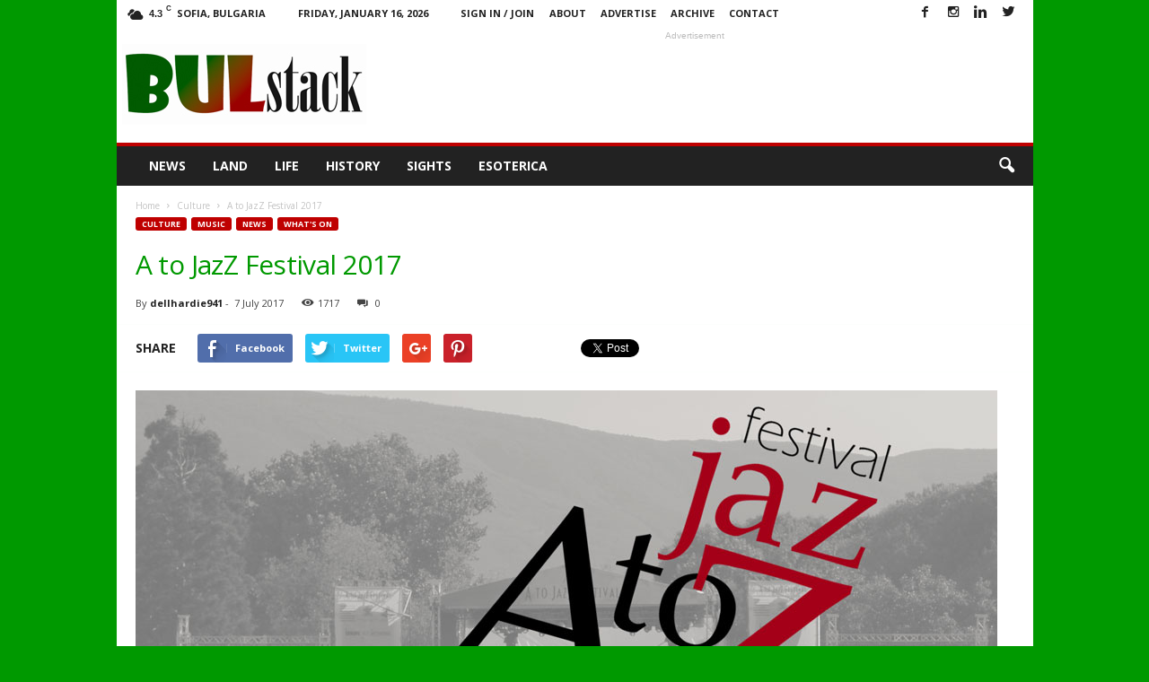

--- FILE ---
content_type: text/html; charset=UTF-8
request_url: https://bulstack.com/2017/07/07/a-to-jazz-festival-2017/
body_size: 24163
content:
<!doctype html >
<!--[if IE 8]>    <html class="ie8" lang="en-US"> <![endif]-->
<!--[if IE 9]>    <html class="ie9" lang="en-US"> <![endif]-->
<!--[if gt IE 8]><!--> <html lang="en-US"> <!--<![endif]-->
<head>
    <title>A to JazZ Festival 2017 - BULstack</title>
    <meta charset="UTF-8" />
    <meta name="viewport" content="width=device-width, initial-scale=1.0">
    <link rel="pingback" href="https://bulstack.com/xmlrpc.php" />
    <meta name='robots' content='index, follow, max-image-preview:large, max-snippet:-1, max-video-preview:-1' />
	<style>img:is([sizes="auto" i], [sizes^="auto," i]) { contain-intrinsic-size: 3000px 1500px }</style>
	<meta property="og:image" content="https://bulstack.com/wp-content/uploads/2017/07/a-to-jazz-2017.jpg" /><meta name="author" content="dellhardie941">
<link rel="icon" type="image/png" href="https://bulstack.com/wp-content/uploads/2016/08/bulstack-favicon-flattened32x32.png"><link rel="apple-touch-icon-precomposed" sizes="76x76" href="https://bulstack.com/wp-content/uploads/2019/08/bulstack-square-badge-logo-76x.png"/><link rel="apple-touch-icon-precomposed" sizes="120x120" href="https://bulstack.com/wp-content/uploads/2019/08/bulstack-square-badge-logo-120.png"/><link rel="apple-touch-icon-precomposed" sizes="152x152" href="https://bulstack.com/wp-content/uploads/2019/08/bulstack-square-badge-logo-152.png"/><link rel="apple-touch-icon-precomposed" sizes="114x114" href="https://bulstack.com/wp-content/uploads/2019/08/bulstack-square-badge-logo-114.png"/><link rel="apple-touch-icon-precomposed" sizes="144x144" href="https://bulstack.com/wp-content/uploads/2019/08/bulstack-square-badge-logo-144.png"/>
	<!-- This site is optimized with the Yoast SEO plugin v26.7 - https://yoast.com/wordpress/plugins/seo/ -->
	<meta name="description" content="The A to JazZ Festival 2017 plays in Sofia’s South Park (Южен Парк) from 7-9 July. International Stage, Art Bazaar, Refreshments, A to JazZ Kids program." />
	<link rel="canonical" href="https://bulstack.com/2017/07/07/a-to-jazz-festival-2017/" />
	<meta property="og:locale" content="en_US" />
	<meta property="og:type" content="article" />
	<meta property="og:title" content="A to JazZ Festival 2017 - BULstack" />
	<meta property="og:description" content="The A to JazZ Festival 2017 plays in Sofia’s South Park (Южен Парк) from 7-9 July. International Stage, Art Bazaar, Refreshments, A to JazZ Kids program." />
	<meta property="og:url" content="https://bulstack.com/2017/07/07/a-to-jazz-festival-2017/" />
	<meta property="og:site_name" content="BULstack" />
	<meta property="article:published_time" content="2017-07-07T20:54:53+00:00" />
	<meta property="article:modified_time" content="2017-07-07T20:57:45+00:00" />
	<meta property="og:image" content="https://bulstack.com/wp-content/uploads/2017/07/a-to-jazz-2017.jpg" />
	<meta property="og:image:width" content="960" />
	<meta property="og:image:height" content="540" />
	<meta property="og:image:type" content="image/jpeg" />
	<meta name="author" content="dellhardie941" />
	<meta name="twitter:card" content="summary_large_image" />
	<meta name="twitter:label1" content="Written by" />
	<meta name="twitter:data1" content="dellhardie941" />
	<meta name="twitter:label2" content="Est. reading time" />
	<meta name="twitter:data2" content="2 minutes" />
	<script type="application/ld+json" class="yoast-schema-graph">{"@context":"https://schema.org","@graph":[{"@type":"Article","@id":"https://bulstack.com/2017/07/07/a-to-jazz-festival-2017/#article","isPartOf":{"@id":"https://bulstack.com/2017/07/07/a-to-jazz-festival-2017/"},"author":{"name":"dellhardie941","@id":"https://bulstack.com/#/schema/person/c20d310d612d6cb448bc4361e065fbde"},"headline":"A to JazZ Festival 2017","datePublished":"2017-07-07T20:54:53+00:00","dateModified":"2017-07-07T20:57:45+00:00","mainEntityOfPage":{"@id":"https://bulstack.com/2017/07/07/a-to-jazz-festival-2017/"},"wordCount":405,"commentCount":0,"image":{"@id":"https://bulstack.com/2017/07/07/a-to-jazz-festival-2017/#primaryimage"},"thumbnailUrl":"https://bulstack.com/wp-content/uploads/2017/07/a-to-jazz-2017.jpg","keywords":["2017","A to Jazz","festival","Music","Sofia","South Park"],"articleSection":["Culture","Music","News","What's On"],"inLanguage":"en-US","potentialAction":[{"@type":"CommentAction","name":"Comment","target":["https://bulstack.com/2017/07/07/a-to-jazz-festival-2017/#respond"]}]},{"@type":"WebPage","@id":"https://bulstack.com/2017/07/07/a-to-jazz-festival-2017/","url":"https://bulstack.com/2017/07/07/a-to-jazz-festival-2017/","name":"A to JazZ Festival 2017 - BULstack","isPartOf":{"@id":"https://bulstack.com/#website"},"primaryImageOfPage":{"@id":"https://bulstack.com/2017/07/07/a-to-jazz-festival-2017/#primaryimage"},"image":{"@id":"https://bulstack.com/2017/07/07/a-to-jazz-festival-2017/#primaryimage"},"thumbnailUrl":"https://bulstack.com/wp-content/uploads/2017/07/a-to-jazz-2017.jpg","datePublished":"2017-07-07T20:54:53+00:00","dateModified":"2017-07-07T20:57:45+00:00","author":{"@id":"https://bulstack.com/#/schema/person/c20d310d612d6cb448bc4361e065fbde"},"description":"The A to JazZ Festival 2017 plays in Sofia’s South Park (Южен Парк) from 7-9 July. International Stage, Art Bazaar, Refreshments, A to JazZ Kids program.","breadcrumb":{"@id":"https://bulstack.com/2017/07/07/a-to-jazz-festival-2017/#breadcrumb"},"inLanguage":"en-US","potentialAction":[{"@type":"ReadAction","target":["https://bulstack.com/2017/07/07/a-to-jazz-festival-2017/"]}]},{"@type":"ImageObject","inLanguage":"en-US","@id":"https://bulstack.com/2017/07/07/a-to-jazz-festival-2017/#primaryimage","url":"https://bulstack.com/wp-content/uploads/2017/07/a-to-jazz-2017.jpg","contentUrl":"https://bulstack.com/wp-content/uploads/2017/07/a-to-jazz-2017.jpg","width":960,"height":540,"caption":"a to jazz festival 2017"},{"@type":"BreadcrumbList","@id":"https://bulstack.com/2017/07/07/a-to-jazz-festival-2017/#breadcrumb","itemListElement":[{"@type":"ListItem","position":1,"name":"Home","item":"https://bulstack.com/"},{"@type":"ListItem","position":2,"name":"Latest Posts","item":"https://bulstack.com/latest-posts/"},{"@type":"ListItem","position":3,"name":"A to JazZ Festival 2017"}]},{"@type":"WebSite","@id":"https://bulstack.com/#website","url":"https://bulstack.com/","name":"BULstack","description":"Bulgaria Knowledgebase","potentialAction":[{"@type":"SearchAction","target":{"@type":"EntryPoint","urlTemplate":"https://bulstack.com/?s={search_term_string}"},"query-input":{"@type":"PropertyValueSpecification","valueRequired":true,"valueName":"search_term_string"}}],"inLanguage":"en-US"},{"@type":"Person","@id":"https://bulstack.com/#/schema/person/c20d310d612d6cb448bc4361e065fbde","name":"dellhardie941","image":{"@type":"ImageObject","inLanguage":"en-US","@id":"https://bulstack.com/#/schema/person/image/","url":"https://secure.gravatar.com/avatar/849c12dc4bb3642d83374dc537bd357e7b191b31131836d7c2cbbf48848f0871?s=96&d=monsterid&r=g","contentUrl":"https://secure.gravatar.com/avatar/849c12dc4bb3642d83374dc537bd357e7b191b31131836d7c2cbbf48848f0871?s=96&d=monsterid&r=g","caption":"dellhardie941"},"url":"https://bulstack.com/author/dellhardie941/"}]}</script>
	<!-- / Yoast SEO plugin. -->


<link rel='dns-prefetch' href='//fonts.googleapis.com' />
<link rel='dns-prefetch' href='//www.googletagmanager.com' />
<link rel='dns-prefetch' href='//pagead2.googlesyndication.com' />
<link rel="alternate" type="application/rss+xml" title="BULstack &raquo; Feed" href="https://bulstack.com/feed/" />
<link rel="alternate" type="application/rss+xml" title="BULstack &raquo; Comments Feed" href="https://bulstack.com/comments/feed/" />
<link rel="alternate" type="application/rss+xml" title="BULstack &raquo; A to JazZ Festival 2017 Comments Feed" href="https://bulstack.com/2017/07/07/a-to-jazz-festival-2017/feed/" />
<script type="text/javascript">
/* <![CDATA[ */
window._wpemojiSettings = {"baseUrl":"https:\/\/s.w.org\/images\/core\/emoji\/16.0.1\/72x72\/","ext":".png","svgUrl":"https:\/\/s.w.org\/images\/core\/emoji\/16.0.1\/svg\/","svgExt":".svg","source":{"concatemoji":"https:\/\/bulstack.com\/wp-includes\/js\/wp-emoji-release.min.js?ver=6.8.3"}};
/*! This file is auto-generated */
!function(s,n){var o,i,e;function c(e){try{var t={supportTests:e,timestamp:(new Date).valueOf()};sessionStorage.setItem(o,JSON.stringify(t))}catch(e){}}function p(e,t,n){e.clearRect(0,0,e.canvas.width,e.canvas.height),e.fillText(t,0,0);var t=new Uint32Array(e.getImageData(0,0,e.canvas.width,e.canvas.height).data),a=(e.clearRect(0,0,e.canvas.width,e.canvas.height),e.fillText(n,0,0),new Uint32Array(e.getImageData(0,0,e.canvas.width,e.canvas.height).data));return t.every(function(e,t){return e===a[t]})}function u(e,t){e.clearRect(0,0,e.canvas.width,e.canvas.height),e.fillText(t,0,0);for(var n=e.getImageData(16,16,1,1),a=0;a<n.data.length;a++)if(0!==n.data[a])return!1;return!0}function f(e,t,n,a){switch(t){case"flag":return n(e,"\ud83c\udff3\ufe0f\u200d\u26a7\ufe0f","\ud83c\udff3\ufe0f\u200b\u26a7\ufe0f")?!1:!n(e,"\ud83c\udde8\ud83c\uddf6","\ud83c\udde8\u200b\ud83c\uddf6")&&!n(e,"\ud83c\udff4\udb40\udc67\udb40\udc62\udb40\udc65\udb40\udc6e\udb40\udc67\udb40\udc7f","\ud83c\udff4\u200b\udb40\udc67\u200b\udb40\udc62\u200b\udb40\udc65\u200b\udb40\udc6e\u200b\udb40\udc67\u200b\udb40\udc7f");case"emoji":return!a(e,"\ud83e\udedf")}return!1}function g(e,t,n,a){var r="undefined"!=typeof WorkerGlobalScope&&self instanceof WorkerGlobalScope?new OffscreenCanvas(300,150):s.createElement("canvas"),o=r.getContext("2d",{willReadFrequently:!0}),i=(o.textBaseline="top",o.font="600 32px Arial",{});return e.forEach(function(e){i[e]=t(o,e,n,a)}),i}function t(e){var t=s.createElement("script");t.src=e,t.defer=!0,s.head.appendChild(t)}"undefined"!=typeof Promise&&(o="wpEmojiSettingsSupports",i=["flag","emoji"],n.supports={everything:!0,everythingExceptFlag:!0},e=new Promise(function(e){s.addEventListener("DOMContentLoaded",e,{once:!0})}),new Promise(function(t){var n=function(){try{var e=JSON.parse(sessionStorage.getItem(o));if("object"==typeof e&&"number"==typeof e.timestamp&&(new Date).valueOf()<e.timestamp+604800&&"object"==typeof e.supportTests)return e.supportTests}catch(e){}return null}();if(!n){if("undefined"!=typeof Worker&&"undefined"!=typeof OffscreenCanvas&&"undefined"!=typeof URL&&URL.createObjectURL&&"undefined"!=typeof Blob)try{var e="postMessage("+g.toString()+"("+[JSON.stringify(i),f.toString(),p.toString(),u.toString()].join(",")+"));",a=new Blob([e],{type:"text/javascript"}),r=new Worker(URL.createObjectURL(a),{name:"wpTestEmojiSupports"});return void(r.onmessage=function(e){c(n=e.data),r.terminate(),t(n)})}catch(e){}c(n=g(i,f,p,u))}t(n)}).then(function(e){for(var t in e)n.supports[t]=e[t],n.supports.everything=n.supports.everything&&n.supports[t],"flag"!==t&&(n.supports.everythingExceptFlag=n.supports.everythingExceptFlag&&n.supports[t]);n.supports.everythingExceptFlag=n.supports.everythingExceptFlag&&!n.supports.flag,n.DOMReady=!1,n.readyCallback=function(){n.DOMReady=!0}}).then(function(){return e}).then(function(){var e;n.supports.everything||(n.readyCallback(),(e=n.source||{}).concatemoji?t(e.concatemoji):e.wpemoji&&e.twemoji&&(t(e.twemoji),t(e.wpemoji)))}))}((window,document),window._wpemojiSettings);
/* ]]> */
</script>
<link rel='stylesheet' id='envira-tags-tags-frontend-css' href='https://bulstack.com/wp-content/plugins/envira-tags/assets/css/frontend.css?ver=1.9.3.8' type='text/css' media='all' property="stylesheet" />
<link rel='stylesheet' id='mediaelement-css' href='https://bulstack.com/wp-includes/js/mediaelement/mediaelementplayer-legacy.min.css?ver=4.2.17' type='text/css' media='all' />
<link rel='stylesheet' id='wp-mediaelement-css' href='https://bulstack.com/wp-includes/js/mediaelement/wp-mediaelement.min.css?ver=6.8.3' type='text/css' media='all' />
<style id='wp-emoji-styles-inline-css' type='text/css'>

	img.wp-smiley, img.emoji {
		display: inline !important;
		border: none !important;
		box-shadow: none !important;
		height: 1em !important;
		width: 1em !important;
		margin: 0 0.07em !important;
		vertical-align: -0.1em !important;
		background: none !important;
		padding: 0 !important;
	}
</style>
<link rel='stylesheet' id='wp-block-library-css' href='https://bulstack.com/wp-includes/css/dist/block-library/style.min.css?ver=6.8.3' type='text/css' media='all' />
<style id='classic-theme-styles-inline-css' type='text/css'>
/*! This file is auto-generated */
.wp-block-button__link{color:#fff;background-color:#32373c;border-radius:9999px;box-shadow:none;text-decoration:none;padding:calc(.667em + 2px) calc(1.333em + 2px);font-size:1.125em}.wp-block-file__button{background:#32373c;color:#fff;text-decoration:none}
</style>
<style id='global-styles-inline-css' type='text/css'>
:root{--wp--preset--aspect-ratio--square: 1;--wp--preset--aspect-ratio--4-3: 4/3;--wp--preset--aspect-ratio--3-4: 3/4;--wp--preset--aspect-ratio--3-2: 3/2;--wp--preset--aspect-ratio--2-3: 2/3;--wp--preset--aspect-ratio--16-9: 16/9;--wp--preset--aspect-ratio--9-16: 9/16;--wp--preset--color--black: #000000;--wp--preset--color--cyan-bluish-gray: #abb8c3;--wp--preset--color--white: #ffffff;--wp--preset--color--pale-pink: #f78da7;--wp--preset--color--vivid-red: #cf2e2e;--wp--preset--color--luminous-vivid-orange: #ff6900;--wp--preset--color--luminous-vivid-amber: #fcb900;--wp--preset--color--light-green-cyan: #7bdcb5;--wp--preset--color--vivid-green-cyan: #00d084;--wp--preset--color--pale-cyan-blue: #8ed1fc;--wp--preset--color--vivid-cyan-blue: #0693e3;--wp--preset--color--vivid-purple: #9b51e0;--wp--preset--gradient--vivid-cyan-blue-to-vivid-purple: linear-gradient(135deg,rgba(6,147,227,1) 0%,rgb(155,81,224) 100%);--wp--preset--gradient--light-green-cyan-to-vivid-green-cyan: linear-gradient(135deg,rgb(122,220,180) 0%,rgb(0,208,130) 100%);--wp--preset--gradient--luminous-vivid-amber-to-luminous-vivid-orange: linear-gradient(135deg,rgba(252,185,0,1) 0%,rgba(255,105,0,1) 100%);--wp--preset--gradient--luminous-vivid-orange-to-vivid-red: linear-gradient(135deg,rgba(255,105,0,1) 0%,rgb(207,46,46) 100%);--wp--preset--gradient--very-light-gray-to-cyan-bluish-gray: linear-gradient(135deg,rgb(238,238,238) 0%,rgb(169,184,195) 100%);--wp--preset--gradient--cool-to-warm-spectrum: linear-gradient(135deg,rgb(74,234,220) 0%,rgb(151,120,209) 20%,rgb(207,42,186) 40%,rgb(238,44,130) 60%,rgb(251,105,98) 80%,rgb(254,248,76) 100%);--wp--preset--gradient--blush-light-purple: linear-gradient(135deg,rgb(255,206,236) 0%,rgb(152,150,240) 100%);--wp--preset--gradient--blush-bordeaux: linear-gradient(135deg,rgb(254,205,165) 0%,rgb(254,45,45) 50%,rgb(107,0,62) 100%);--wp--preset--gradient--luminous-dusk: linear-gradient(135deg,rgb(255,203,112) 0%,rgb(199,81,192) 50%,rgb(65,88,208) 100%);--wp--preset--gradient--pale-ocean: linear-gradient(135deg,rgb(255,245,203) 0%,rgb(182,227,212) 50%,rgb(51,167,181) 100%);--wp--preset--gradient--electric-grass: linear-gradient(135deg,rgb(202,248,128) 0%,rgb(113,206,126) 100%);--wp--preset--gradient--midnight: linear-gradient(135deg,rgb(2,3,129) 0%,rgb(40,116,252) 100%);--wp--preset--font-size--small: 13px;--wp--preset--font-size--medium: 20px;--wp--preset--font-size--large: 36px;--wp--preset--font-size--x-large: 42px;--wp--preset--spacing--20: 0.44rem;--wp--preset--spacing--30: 0.67rem;--wp--preset--spacing--40: 1rem;--wp--preset--spacing--50: 1.5rem;--wp--preset--spacing--60: 2.25rem;--wp--preset--spacing--70: 3.38rem;--wp--preset--spacing--80: 5.06rem;--wp--preset--shadow--natural: 6px 6px 9px rgba(0, 0, 0, 0.2);--wp--preset--shadow--deep: 12px 12px 50px rgba(0, 0, 0, 0.4);--wp--preset--shadow--sharp: 6px 6px 0px rgba(0, 0, 0, 0.2);--wp--preset--shadow--outlined: 6px 6px 0px -3px rgba(255, 255, 255, 1), 6px 6px rgba(0, 0, 0, 1);--wp--preset--shadow--crisp: 6px 6px 0px rgba(0, 0, 0, 1);}:where(.is-layout-flex){gap: 0.5em;}:where(.is-layout-grid){gap: 0.5em;}body .is-layout-flex{display: flex;}.is-layout-flex{flex-wrap: wrap;align-items: center;}.is-layout-flex > :is(*, div){margin: 0;}body .is-layout-grid{display: grid;}.is-layout-grid > :is(*, div){margin: 0;}:where(.wp-block-columns.is-layout-flex){gap: 2em;}:where(.wp-block-columns.is-layout-grid){gap: 2em;}:where(.wp-block-post-template.is-layout-flex){gap: 1.25em;}:where(.wp-block-post-template.is-layout-grid){gap: 1.25em;}.has-black-color{color: var(--wp--preset--color--black) !important;}.has-cyan-bluish-gray-color{color: var(--wp--preset--color--cyan-bluish-gray) !important;}.has-white-color{color: var(--wp--preset--color--white) !important;}.has-pale-pink-color{color: var(--wp--preset--color--pale-pink) !important;}.has-vivid-red-color{color: var(--wp--preset--color--vivid-red) !important;}.has-luminous-vivid-orange-color{color: var(--wp--preset--color--luminous-vivid-orange) !important;}.has-luminous-vivid-amber-color{color: var(--wp--preset--color--luminous-vivid-amber) !important;}.has-light-green-cyan-color{color: var(--wp--preset--color--light-green-cyan) !important;}.has-vivid-green-cyan-color{color: var(--wp--preset--color--vivid-green-cyan) !important;}.has-pale-cyan-blue-color{color: var(--wp--preset--color--pale-cyan-blue) !important;}.has-vivid-cyan-blue-color{color: var(--wp--preset--color--vivid-cyan-blue) !important;}.has-vivid-purple-color{color: var(--wp--preset--color--vivid-purple) !important;}.has-black-background-color{background-color: var(--wp--preset--color--black) !important;}.has-cyan-bluish-gray-background-color{background-color: var(--wp--preset--color--cyan-bluish-gray) !important;}.has-white-background-color{background-color: var(--wp--preset--color--white) !important;}.has-pale-pink-background-color{background-color: var(--wp--preset--color--pale-pink) !important;}.has-vivid-red-background-color{background-color: var(--wp--preset--color--vivid-red) !important;}.has-luminous-vivid-orange-background-color{background-color: var(--wp--preset--color--luminous-vivid-orange) !important;}.has-luminous-vivid-amber-background-color{background-color: var(--wp--preset--color--luminous-vivid-amber) !important;}.has-light-green-cyan-background-color{background-color: var(--wp--preset--color--light-green-cyan) !important;}.has-vivid-green-cyan-background-color{background-color: var(--wp--preset--color--vivid-green-cyan) !important;}.has-pale-cyan-blue-background-color{background-color: var(--wp--preset--color--pale-cyan-blue) !important;}.has-vivid-cyan-blue-background-color{background-color: var(--wp--preset--color--vivid-cyan-blue) !important;}.has-vivid-purple-background-color{background-color: var(--wp--preset--color--vivid-purple) !important;}.has-black-border-color{border-color: var(--wp--preset--color--black) !important;}.has-cyan-bluish-gray-border-color{border-color: var(--wp--preset--color--cyan-bluish-gray) !important;}.has-white-border-color{border-color: var(--wp--preset--color--white) !important;}.has-pale-pink-border-color{border-color: var(--wp--preset--color--pale-pink) !important;}.has-vivid-red-border-color{border-color: var(--wp--preset--color--vivid-red) !important;}.has-luminous-vivid-orange-border-color{border-color: var(--wp--preset--color--luminous-vivid-orange) !important;}.has-luminous-vivid-amber-border-color{border-color: var(--wp--preset--color--luminous-vivid-amber) !important;}.has-light-green-cyan-border-color{border-color: var(--wp--preset--color--light-green-cyan) !important;}.has-vivid-green-cyan-border-color{border-color: var(--wp--preset--color--vivid-green-cyan) !important;}.has-pale-cyan-blue-border-color{border-color: var(--wp--preset--color--pale-cyan-blue) !important;}.has-vivid-cyan-blue-border-color{border-color: var(--wp--preset--color--vivid-cyan-blue) !important;}.has-vivid-purple-border-color{border-color: var(--wp--preset--color--vivid-purple) !important;}.has-vivid-cyan-blue-to-vivid-purple-gradient-background{background: var(--wp--preset--gradient--vivid-cyan-blue-to-vivid-purple) !important;}.has-light-green-cyan-to-vivid-green-cyan-gradient-background{background: var(--wp--preset--gradient--light-green-cyan-to-vivid-green-cyan) !important;}.has-luminous-vivid-amber-to-luminous-vivid-orange-gradient-background{background: var(--wp--preset--gradient--luminous-vivid-amber-to-luminous-vivid-orange) !important;}.has-luminous-vivid-orange-to-vivid-red-gradient-background{background: var(--wp--preset--gradient--luminous-vivid-orange-to-vivid-red) !important;}.has-very-light-gray-to-cyan-bluish-gray-gradient-background{background: var(--wp--preset--gradient--very-light-gray-to-cyan-bluish-gray) !important;}.has-cool-to-warm-spectrum-gradient-background{background: var(--wp--preset--gradient--cool-to-warm-spectrum) !important;}.has-blush-light-purple-gradient-background{background: var(--wp--preset--gradient--blush-light-purple) !important;}.has-blush-bordeaux-gradient-background{background: var(--wp--preset--gradient--blush-bordeaux) !important;}.has-luminous-dusk-gradient-background{background: var(--wp--preset--gradient--luminous-dusk) !important;}.has-pale-ocean-gradient-background{background: var(--wp--preset--gradient--pale-ocean) !important;}.has-electric-grass-gradient-background{background: var(--wp--preset--gradient--electric-grass) !important;}.has-midnight-gradient-background{background: var(--wp--preset--gradient--midnight) !important;}.has-small-font-size{font-size: var(--wp--preset--font-size--small) !important;}.has-medium-font-size{font-size: var(--wp--preset--font-size--medium) !important;}.has-large-font-size{font-size: var(--wp--preset--font-size--large) !important;}.has-x-large-font-size{font-size: var(--wp--preset--font-size--x-large) !important;}
:where(.wp-block-post-template.is-layout-flex){gap: 1.25em;}:where(.wp-block-post-template.is-layout-grid){gap: 1.25em;}
:where(.wp-block-columns.is-layout-flex){gap: 2em;}:where(.wp-block-columns.is-layout-grid){gap: 2em;}
:root :where(.wp-block-pullquote){font-size: 1.5em;line-height: 1.6;}
</style>
<link rel='stylesheet' id='google_font_open_sans-css' href='https://fonts.googleapis.com/css?family=Open+Sans%3A300%2C400%2C600%2C700&#038;ver=6.8.3' type='text/css' media='all' />
<link rel='stylesheet' id='google_font_roboto_cond-css' href='https://fonts.googleapis.com/css?family=Roboto%3A400%2C300%2C700%2C700italic%2C400italic%2C300italic&#038;ver=6.8.3' type='text/css' media='all' />
<link rel='stylesheet' id='js_composer_front-css' href='https://bulstack.com/wp-content/plugins/js_composer/assets/css/js_composer.min.css?ver=6.7.0' type='text/css' media='all' />
<link rel='stylesheet' id='td-theme-css' href='https://bulstack.com/wp-content/themes/Newsmag/style.css?ver=3.1' type='text/css' media='all' />
<script type="text/javascript" src="https://bulstack.com/wp-includes/js/jquery/jquery.min.js?ver=3.7.1" id="jquery-core-js"></script>
<script type="text/javascript" src="https://bulstack.com/wp-includes/js/jquery/jquery-migrate.min.js?ver=3.4.1" id="jquery-migrate-js"></script>
<script type="text/javascript" src="//bulstack.com/wp-content/plugins/revslider/sr6/assets/js/rbtools.min.js?ver=6.7.40" async id="tp-tools-js"></script>
<script type="text/javascript" src="//bulstack.com/wp-content/plugins/revslider/sr6/assets/js/rs6.min.js?ver=6.7.40" async id="revmin-js"></script>
<link rel="https://api.w.org/" href="https://bulstack.com/wp-json/" /><link rel="alternate" title="JSON" type="application/json" href="https://bulstack.com/wp-json/wp/v2/posts/8686" /><link rel="EditURI" type="application/rsd+xml" title="RSD" href="https://bulstack.com/xmlrpc.php?rsd" />
<meta name="generator" content="WordPress 6.8.3" />
<link rel='shortlink' href='https://bulstack.com/?p=8686' />
<link rel="alternate" title="oEmbed (JSON)" type="application/json+oembed" href="https://bulstack.com/wp-json/oembed/1.0/embed?url=https%3A%2F%2Fbulstack.com%2F2017%2F07%2F07%2Fa-to-jazz-festival-2017%2F" />
<link rel="alternate" title="oEmbed (XML)" type="text/xml+oembed" href="https://bulstack.com/wp-json/oembed/1.0/embed?url=https%3A%2F%2Fbulstack.com%2F2017%2F07%2F07%2Fa-to-jazz-festival-2017%2F&#038;format=xml" />
<meta name="generator" content="Site Kit by Google 1.170.0" /><script async='async' src='https://www.googletagservices.com/tag/js/gpt.js'></script>
<script>
  var googletag = googletag || {};
  googletag.cmd = googletag.cmd || [];
</script>

<script>
  googletag.cmd.push(function() {
    googletag.defineSlot('/264700392/bulstackheader01', [728, 90], 'div-gpt-ad-1499183980430-0').addService(googletag.pubads());
    googletag.pubads().enableSingleRequest();
    googletag.enableServices();
  });
</script>
<script async='async' src='https://www.googletagservices.com/tag/js/gpt.js'></script>
<script>
  var googletag = googletag || {};
  googletag.cmd = googletag.cmd || [];
</script>

<script async='async' src='https://www.googletagservices.com/tag/js/gpt.js'></script>
<script>
  var googletag = googletag || {};
  googletag.cmd = googletag.cmd || [];
</script>

<script async='async' src='https://www.googletagservices.com/tag/js/gpt.js'></script>
<script>
  var googletag = googletag || {};
  googletag.cmd = googletag.cmd || [];
</script>

<script>
  googletag.cmd.push(function() {
    googletag.defineSlot('/264700392/Bulstacksidebar01', [[336, 280], [300, 600], [320, 480]], 'div-gpt-ad-1501188748822-0').addService(googletag.pubads());
    googletag.pubads().enableSingleRequest();
    googletag.enableServices();
  });
</script>



<script async custom-element="amp-ad" src="https://cdn.ampproject.org/v0/amp-ad-0.1.js"></script><!--[if lt IE 9]><script src="https://html5shim.googlecode.com/svn/trunk/html5.js"></script><![endif]-->
    
<!-- Google AdSense meta tags added by Site Kit -->
<meta name="google-adsense-platform-account" content="ca-host-pub-2644536267352236">
<meta name="google-adsense-platform-domain" content="sitekit.withgoogle.com">
<!-- End Google AdSense meta tags added by Site Kit -->
<style type="text/css">.recentcomments a{display:inline !important;padding:0 !important;margin:0 !important;}</style><style type="text/css" media="all">
/* <![CDATA[ */
@import url("https://bulstack.com/wp-content/plugins/wp-table-reloaded/css/plugin.css?ver=1.9.4");
@import url("https://bulstack.com/wp-content/plugins/wp-table-reloaded/css/datatables.css?ver=1.9.4");
/* ]]> */
</style><meta name="generator" content="Powered by WPBakery Page Builder - drag and drop page builder for WordPress."/>

<!-- Google AdSense snippet added by Site Kit -->
<script type="text/javascript" async="async" src="https://pagead2.googlesyndication.com/pagead/js/adsbygoogle.js?client=ca-pub-9710037762583240&amp;host=ca-host-pub-2644536267352236" crossorigin="anonymous"></script>

<!-- End Google AdSense snippet added by Site Kit -->
<meta name="generator" content="Powered by Slider Revolution 6.7.40 - responsive, Mobile-Friendly Slider Plugin for WordPress with comfortable drag and drop interface." />

<!-- JS generated by theme -->

<script>
    
    

	    var tdBlocksArray = []; //here we store all the items for the current page

	    //td_block class - each ajax block uses a object of this class for requests
	    function tdBlock() {
		    this.id = '';
		    this.block_type = 1; //block type id (1-234 etc)
		    this.atts = '';
		    this.td_column_number = '';
		    this.td_current_page = 1; //
		    this.post_count = 0; //from wp
		    this.found_posts = 0; //from wp
		    this.max_num_pages = 0; //from wp
		    this.td_filter_value = ''; //current live filter value
		    this.is_ajax_running = false;
		    this.td_user_action = ''; // load more or infinite loader (used by the animation)
		    this.header_color = '';
		    this.ajax_pagination_infinite_stop = ''; //show load more at page x
	    }


        // td_js_generator - mini detector
        (function(){
            var htmlTag = document.getElementsByTagName("html")[0];

            if ( navigator.userAgent.indexOf("MSIE 10.0") > -1 ) {
                htmlTag.className += ' ie10';
            }

            if ( !!navigator.userAgent.match(/Trident.*rv\:11\./) ) {
                htmlTag.className += ' ie11';
            }

            if ( /(iPad|iPhone|iPod)/g.test(navigator.userAgent) ) {
                htmlTag.className += ' td-md-is-ios';
            }

            var user_agent = navigator.userAgent.toLowerCase();
            if ( user_agent.indexOf("android") > -1 ) {
                htmlTag.className += ' td-md-is-android';
            }

            if ( -1 !== navigator.userAgent.indexOf('Mac OS X')  ) {
                htmlTag.className += ' td-md-is-os-x';
            }

            if ( /chrom(e|ium)/.test(navigator.userAgent.toLowerCase()) ) {
               htmlTag.className += ' td-md-is-chrome';
            }

            if ( -1 !== navigator.userAgent.indexOf('Firefox') ) {
                htmlTag.className += ' td-md-is-firefox';
            }

            if ( -1 !== navigator.userAgent.indexOf('Safari') && -1 === navigator.userAgent.indexOf('Chrome') ) {
                htmlTag.className += ' td-md-is-safari';
            }

        })();




        var tdLocalCache = {};

        ( function () {
            "use strict";

            tdLocalCache = {
                data: {},
                remove: function (resource_id) {
                    delete tdLocalCache.data[resource_id];
                },
                exist: function (resource_id) {
                    return tdLocalCache.data.hasOwnProperty(resource_id) && tdLocalCache.data[resource_id] !== null;
                },
                get: function (resource_id) {
                    return tdLocalCache.data[resource_id];
                },
                set: function (resource_id, cachedData) {
                    tdLocalCache.remove(resource_id);
                    tdLocalCache.data[resource_id] = cachedData;
                }
            };
        })();

    
    
var tds_login_sing_in_widget="show";
var td_viewport_interval_list=[{"limitBottom":767,"sidebarWidth":251},{"limitBottom":1023,"sidebarWidth":339}];
var td_animation_stack_effect="type0";
var tds_animation_stack=true;
var td_animation_stack_specific_selectors=".entry-thumb, img";
var td_animation_stack_general_selectors=".td-animation-stack img, .post img";
var tds_general_modal_image="yes";
var td_ajax_url="https:\/\/bulstack.com\/wp-admin\/admin-ajax.php?td_theme_name=Newsmag&v=3.1";
var td_get_template_directory_uri="https:\/\/bulstack.com\/wp-content\/themes\/Newsmag";
var tds_snap_menu="snap";
var tds_logo_on_sticky="show";
var tds_header_style="";
var td_please_wait="Please wait...";
var td_email_user_pass_incorrect="User or password incorrect!";
var td_email_user_incorrect="Email or username incorrect!";
var td_email_incorrect="Email incorrect!";
var tds_more_articles_on_post_enable="show";
var tds_more_articles_on_post_time_to_wait="1";
var tds_more_articles_on_post_pages_distance_from_top=0;
var tds_theme_color_site_wide="#bf0000";
var tds_smart_sidebar="";
var tdThemeName="Newsmag";
var td_magnific_popup_translation_tPrev="Previous (Left arrow key)";
var td_magnific_popup_translation_tNext="Next (Right arrow key)";
var td_magnific_popup_translation_tCounter="%curr% of %total%";
var td_magnific_popup_translation_ajax_tError="The content from %url% could not be loaded.";
var td_magnific_popup_translation_image_tError="The image #%curr% could not be loaded.";
var td_ad_background_click_link="";
var td_ad_background_click_target="";
</script>


<!-- Header style compiled by theme -->

<style>
    

body {
	background-color:#009900;
}
.td-header-border:before,
    .td-trending-now-title,
    .td_block_mega_menu .td_mega_menu_sub_cats .cur-sub-cat,
    .td-post-category:hover,
    .td-header-style-2 .td-header-sp-logo,
    .td-next-prev-wrap a:hover i,
    .page-nav .current,
    .widget_calendar tfoot a:hover,
    .td-footer-container .widget_search .wpb_button:hover,
    .td-scroll-up-visible,
    .dropcap,
    .td-category a,
    input[type="submit"]:hover,
    .td-post-small-box a:hover,
    .td-404-sub-sub-title a:hover,
    .td-rating-bar-wrap div,
    .td_top_authors .td-active .td-author-post-count,
    .td_top_authors .td-active .td-author-comments-count,
    .td_smart_list_3 .td-sml3-top-controls i:hover,
    .td_smart_list_3 .td-sml3-bottom-controls i:hover,
    .td_wrapper_video_playlist .td_video_controls_playlist_wrapper,
    .td-read-more a:hover,
    .td-login-wrap .btn,
    .td_display_err,
    .td-header-style-6 .td-top-menu-full,
    #bbpress-forums button:hover,
    #bbpress-forums .bbp-pagination .current,
    .bbp_widget_login .button:hover,
    .header-search-wrap .td-drop-down-search .btn:hover,
    .td-post-text-content .more-link-wrap:hover a,
    #buddypress div.item-list-tabs ul li > a span,
    #buddypress div.item-list-tabs ul li > a:hover span,
    #buddypress input[type=submit]:hover,
    #buddypress a.button:hover span,
    #buddypress div.item-list-tabs ul li.selected a span,
    #buddypress div.item-list-tabs ul li.current a span,
    #buddypress input[type=submit]:focus,
    .td-grid-style-3 .td-big-grid-post .td-module-thumb a:last-child:before,
    .td-grid-style-4 .td-big-grid-post .td-module-thumb a:last-child:before,
    .td-grid-style-5 .td-big-grid-post .td-module-thumb:after,
    .td_category_template_2 .td-category-siblings .td-category a:hover,
    .td-weather-week:before,
    .td-weather-information:before {
        background-color: #bf0000;
    }

    @media (max-width: 767px) {
        .td-category a.td-current-sub-category {
            background-color: #bf0000;
        }
    }

    .woocommerce .onsale,
    .woocommerce .woocommerce a.button:hover,
    .woocommerce-page .woocommerce .button:hover,
    .single-product .product .summary .cart .button:hover,
    .woocommerce .woocommerce .product a.button:hover,
    .woocommerce .product a.button:hover,
    .woocommerce .product #respond input#submit:hover,
    .woocommerce .checkout input#place_order:hover,
    .woocommerce .woocommerce.widget .button:hover,
    .woocommerce .woocommerce-message .button:hover,
    .woocommerce .woocommerce-error .button:hover,
    .woocommerce .woocommerce-info .button:hover,
    .woocommerce.widget .ui-slider .ui-slider-handle,
    .vc_btn-black:hover,
	.wpb_btn-black:hover,
	.item-list-tabs .feed:hover a,
	.td-smart-list-button:hover {
    	background-color: #bf0000 !important;
    }

    .td-header-sp-top-menu .top-header-menu > .current-menu-item > a,
    .td-header-sp-top-menu .top-header-menu > .current-menu-ancestor > a,
    .td-header-sp-top-menu .top-header-menu > .current-category-ancestor > a,
    .td-header-sp-top-menu .top-header-menu > li > a:hover,
    .td-header-sp-top-menu .top-header-menu > .sfHover > a,
    .top-header-menu ul .current-menu-item > a,
    .top-header-menu ul .current-menu-ancestor > a,
    .top-header-menu ul .current-category-ancestor > a,
    .top-header-menu ul li > a:hover,
    .top-header-menu ul .sfHover > a,
    .sf-menu ul .td-menu-item > a:hover,
    .sf-menu ul .sfHover > a,
    .sf-menu ul .current-menu-ancestor > a,
    .sf-menu ul .current-category-ancestor > a,
    .sf-menu ul .current-menu-item > a,
    .td_module_wrap:hover .entry-title a,
    .td_mod_mega_menu:hover .entry-title a,
    .footer-email-wrap a,
    .widget a:hover,
    .td-footer-container .widget_calendar #today,
    .td-category-pulldown-filter a.td-pulldown-category-filter-link:hover,
    .td-load-more-wrap a:hover,
    .td-post-next-prev-content a:hover,
    .td-author-name a:hover,
    .td-author-url a:hover,
    .td_mod_related_posts:hover .entry-title a,
    .td-search-query,
    .header-search-wrap .td-drop-down-search .result-msg a:hover,
    .td_top_authors .td-active .td-authors-name a,
    .post blockquote p,
    .td-post-content blockquote p,
    .page blockquote p,
    .comment-list cite a:hover,
    .comment-list cite:hover,
    .comment-list .comment-reply-link:hover,
    a,
    .white-menu #td-header-menu .sf-menu > li > a:hover,
    .white-menu #td-header-menu .sf-menu > .current-menu-ancestor > a,
    .white-menu #td-header-menu .sf-menu > .current-menu-item > a,
    .td-stack-classic-blog .td-post-text-content .more-link-wrap:hover a,
    .td_quote_on_blocks,
    #bbpress-forums .bbp-forum-freshness a:hover,
    #bbpress-forums .bbp-topic-freshness a:hover,
    #bbpress-forums .bbp-forums-list li a:hover,
    #bbpress-forums .bbp-forum-title:hover,
    #bbpress-forums .bbp-topic-permalink:hover,
    #bbpress-forums .bbp-topic-started-by a:hover,
    #bbpress-forums .bbp-topic-started-in a:hover,
    #bbpress-forums .bbp-body .super-sticky li.bbp-topic-title .bbp-topic-permalink,
    #bbpress-forums .bbp-body .sticky li.bbp-topic-title .bbp-topic-permalink,
    #bbpress-forums #subscription-toggle a:hover,
    #bbpress-forums #favorite-toggle a:hover,
    .widget_display_replies .bbp-author-name,
    .widget_display_topics .bbp-author-name,
    .td-subcategory-header .td-category-siblings .td-subcat-dropdown a.td-current-sub-category,
    .td-subcategory-header .td-category-siblings .td-subcat-dropdown a:hover,
    .td-pulldown-filter-display-option:hover,
    .td-pulldown-filter-display-option .td-pulldown-filter-link:hover,
    .td_normal_slide .td-wrapper-pulldown-filter .td-pulldown-filter-list a:hover,
    #buddypress ul.item-list li div.item-title a:hover,
    .td_block_13 .td-pulldown-filter-list a:hover,
    .td_smart_list_8 .td-smart-list-dropdown-wrap .td-smart-list-button:hover,
    .td_smart_list_8 .td-smart-list-dropdown-wrap .td-smart-list-button:hover i,
    .td-sub-footer-container a:hover,
    .td-instagram-user a {
        color: #bf0000;
    }

    .td-stack-classic-blog .td-post-text-content .more-link-wrap:hover a {
        outline-color: #bf0000;
    }

    .td-mega-menu .wpb_content_element li a:hover,
    .td_login_tab_focus {
        color: #bf0000 !important;
    }

    .td-next-prev-wrap a:hover i,
    .page-nav .current,
    .widget_tag_cloud a:hover,
    .post .td_quote_box,
    .page .td_quote_box,
    .td-login-panel-title,
    #bbpress-forums .bbp-pagination .current,
    .td_category_template_2 .td-category-siblings .td-category a:hover,
    .page-template-page-pagebuilder-latest .td-instagram-user {
        border-color: #bf0000;
    }

    .td_wrapper_video_playlist .td_video_currently_playing:after,
    .item-list-tabs .feed:hover {
        border-color: #bf0000 !important;
    }


    
    .td-pb-row [class*="td-pb-span"],
    .td-pb-border-top,
    .page-template-page-title-sidebar-php .td-page-content > .wpb_row:first-child,
    .td-post-sharing,
    .td-post-content,
    .td-post-next-prev,
    .author-box-wrap,
    .td-comments-title-wrap,
    .comment-list,
    .comment-respond,
    .td-post-template-5 header,
    .td-container,
    .wpb_content_element,
    .wpb_column,
    .wpb_row,
    .white-menu .td-header-container .td-header-main-menu,
    .td-post-template-1 .td-post-content,
    .td-post-template-4 .td-post-sharing-top,
    .td-header-style-6 .td-header-header .td-make-full,
    #disqus_thread,
    .page-template-page-pagebuilder-title-php .td-page-content > .wpb_row:first-child,
    .td-footer-container:before {
        border-color: rgba(0,152,0,0.01);
    }
    .td-top-border {
        border-color: rgba(0,152,0,0.01) !important;
    }
    .td-container-border:after,
    .td-next-prev-separator,
    .td-pb-row .wpb_column:before,
    .td-container-border:before,
    .td-main-content:before,
    .td-main-sidebar:before,
    .td-pb-row .td-pb-span4:nth-of-type(3):after,
    .td-pb-row .td-pb-span4:nth-last-of-type(3):after {
    	background-color: rgba(0,152,0,0.01);
    }
    @media (max-width: 767px) {
    	.white-menu .td-header-main-menu {
      		border-color: rgba(0,152,0,0.01);
      	}
    }



    
    .td-header-top-menu,
    .td-header-wrap .td-top-menu-full {
        background-color: #ffffff;
    }

    .td-header-style-1 .td-header-top-menu,
    .td-header-style-2 .td-top-bar-container,
    .td-header-style-7 .td-header-top-menu {
        padding: 0 12px;
        top: 0;
    }

    
    .top-header-menu > .current-menu-item > a,
    .top-header-menu > .current-menu-ancestor > a,
    .top-header-menu > .current-category-ancestor > a,
    .top-header-menu > li > a:hover,
    .top-header-menu > .sfHover > a {
        color: #bf0000 !important;
    }

    
    .top-header-menu ul .current-menu-item > a,
    .top-header-menu ul .current-menu-ancestor > a,
    .top-header-menu ul .current-category-ancestor > a,
    .top-header-menu ul li > a:hover,
    .top-header-menu ul .sfHover > a {
        color: #bf0000;
    }

    
    .td-header-sp-top-widget .td-social-icon-wrap i:hover {
        color: #bf0000;
    }

    
    .td-header-row.td-header-header {
        background-color: #ffffff;
    }

    .td-header-style-1 .td-header-top-menu {
        padding: 0 12px;
    	top: 0;
    }

    @media (min-width: 1024px) {
    	.td-header-style-1 .td-header-header {
      		padding: 0 6px;
      	}
    }

    .td-header-style-6 .td-header-header .td-make-full {
    	border-bottom: 0;
    }


    @media (max-height: 768px) {
        .td-header-style-6 .td-header-sp-rec {
            margin-right: 7px;
        }
        .td-header-style-6 .td-header-sp-logo {
        	margin-left: 7px;
    	}
    }

    
    .td-menu-background:before,
    .td-search-background:before {
        background: #009900;
        background: -moz-linear-gradient(top, #009900 0%, #009900 100%);
        background: -webkit-gradient(left top, left bottom, color-stop(0%, #009900), color-stop(100%, #009900));
        background: -webkit-linear-gradient(top, #009900 0%, #009900 100%);
        background: -o-linear-gradient(top, #009900 0%, @mobileu_gradient_two_mob 100%);
        background: -ms-linear-gradient(top, #009900 0%, #009900 100%);
        background: linear-gradient(to bottom, #009900 0%, #009900 100%);
        filter: progid:DXImageTransform.Microsoft.gradient( startColorstr='#009900', endColorstr='#009900', GradientType=0 );
    }

    
    .td-mobile-content .current-menu-item > a,
    .td-mobile-content .current-menu-ancestor > a,
    .td-mobile-content .current-category-ancestor > a,
    #td-mobile-nav .td-menu-login-section a:hover,
    #td-mobile-nav .td-register-section a:hover,
    #td-mobile-nav .td-menu-socials-wrap a:hover i {
        color: #bf0000;
    }

    
    #td-mobile-nav .td-register-section .td-login-button {
        background-color: #bf0000;
    }

    
    #td-mobile-nav .td-register-section .td-login-button {
        color: #ffffff;
    }


    
    .td-footer-container,
    .td-footer-container .td_module_mx3 .meta-info,
    .td-footer-container .td_module_14 .meta-info,
    .td-footer-container .td_module_mx1 .td-block14-border {
        background-color: #ffffff;
    }
    .td-footer-container .widget_calendar #today {
    	background-color: transparent;
    }

    
    .td-footer-container.td-container {
        border-bottom-width: 1px;
    }
    .td-footer-container:before {
        border-width: 0 1px;
    }

    
    .td-footer-container,
    .td-footer-container a,
    .td-footer-container li,
    .td-footer-container .footer-text-wrap,
    .td-footer-container .meta-info .entry-date,
    .td-footer-container .td-module-meta-info .entry-date,
    .td-footer-container .td_block_text_with_title,
    .td-footer-container .woocommerce .star-rating::before,
    .td-footer-container .widget_text p,
    .td-footer-container .widget_calendar #today,
    .td-footer-container .td-social-style3 .td_social_type a,
    .td-footer-container .td-social-style3,
    .td-footer-container .td-social-style4 .td_social_type a,
    .td-footer-container .td-social-style4,
    .td-footer-container .td-social-style9,
    .td-footer-container .td-social-style10,
    .td-footer-container .td-social-style2 .td_social_type a,
    .td-footer-container .td-social-style8 .td_social_type a,
    .td-footer-container .td-social-style2 .td_social_type,
    .td-footer-container .td-social-style8 .td_social_type,
    .td-footer-container .td-post-author-name a:hover {
        color: #000000;
    }
    .td-footer-container .td_module_mx1 .meta-info .entry-date,
    .td-footer-container .td_social_button a,
    .td-footer-container .td-post-category,
    .td-footer-container .td-post-category:hover,
    .td-footer-container .td-module-comments a,
    .td-footer-container .td_module_mx1 .td-post-author-name a:hover,
    .td-footer-container .td-theme-slider .slide-meta a {
    	color: #fff
    }
    .td-footer-container .widget_tag_cloud a {
    	border-color: #000000;
    }
    .td-footer-container .td-excerpt,
    .td-footer-container .widget_rss .rss-date,
    .td-footer-container .widget_rss cite {
    	color: #000000;
    	opacity: 0.7;
    }
    .td-footer-container .td-read-more a,
    .td-footer-container .td-read-more a:hover {
    	color: #fff;
    }

    
    .td-footer-container .td_module_14 .meta-info,
    .td-footer-container .td_module_5,
    .td-footer-container .td_module_9 .item-details,
    .td-footer-container .td_module_8 .item-details,
    .td-footer-container .td_module_mx3 .meta-info,
    .td-footer-container .widget_recent_comments li,
    .td-footer-container .widget_recent_entries li,
    .td-footer-container table td,
    .td-footer-container table th,
    .td-footer-container .td-social-style2 .td_social_type .td-social-box,
    .td-footer-container .td-social-style8 .td_social_type .td-social-box,
    .td-footer-container .td-social-style2 .td_social_type .td_social_button,
    .td-footer-container .td-social-style8 .td_social_type .td_social_button {
        border-color: rgba(0, 0, 0, 0.1);
    }

    
    .td-footer-container a:hover,
    .td-footer-container .td-post-author-name a:hover,
    .td-footer-container .td_module_wrap:hover .entry-title a {
    	color: #bf0000;
    }
    .td-footer-container .widget_tag_cloud a:hover {
    	border-color: #bf0000;
    }
    .td-footer-container .td_module_mx1 .td-post-author-name a:hover,
    .td-footer-container .td-theme-slider .slide-meta a {
    	color: #fff
    }

    
    .td-sub-footer-container {
        background-color: #ffffff;
    }
    .td-sub-footer-container:after {
        background-color: transparent;
    }
    .td-sub-footer-container:before {
        background-color: transparent;
    }
    .td-footer-container.td-container {
        border-bottom-width: 0;
    }

    
    .td-subfooter-menu li a:hover {
        color: #bf0000;
    }

    
    .td_module_wrap .td-post-author-name a {
    	color: #bf0000;
    }


    
    .post header h1 {
    	color: #009900;
    }
    
    .td-post-content h1,
    .td-post-content h2,
    .td-post-content h3,
    .td-post-content h4,
    .td-post-content h5,
    .td-post-content h6 {
    	color: #009900;
    }
    
    .post blockquote p,
    .page blockquote p {
    	color: #009900;
    }
    .post .td_quote_box,
    .page .td_quote_box {
        border-color: #009900;
    }

    
    .td-page-header h1 {
    	color: #009900;
    }
    
    .td-page-content h1,
    .td-page-content h2,
    .td-page-content h3,
    .td-page-content h4,
    .td-page-content h5,
    .td-page-content h6 {
    	color: #009900;
    }


    
    .td-post-template-default header .entry-title {
        font-size:30px;
	
    }
    
    .td-post-template-1 header .entry-title {
        font-size:30px;
	
    }
    
    .td-post-template-2 header .entry-title {
        font-size:30px;
	
    }
</style>

<script>
  (function(i,s,o,g,r,a,m){i['GoogleAnalyticsObject']=r;i[r]=i[r]||function(){
  (i[r].q=i[r].q||[]).push(arguments)},i[r].l=1*new Date();a=s.createElement(o),
  m=s.getElementsByTagName(o)[0];a.async=1;a.src=g;m.parentNode.insertBefore(a,m)
  })(window,document,'script','https://www.google-analytics.com/analytics.js','ga');

  ga('create', 'UA-89584223-2', 'auto');
  ga('send', 'pageview');

</script><link rel="icon" href="https://bulstack.com/wp-content/uploads/2019/08/cropped-b-logo-transparent-bkgrnd-512x-32x32.png" sizes="32x32" />
<link rel="icon" href="https://bulstack.com/wp-content/uploads/2019/08/cropped-b-logo-transparent-bkgrnd-512x-192x192.png" sizes="192x192" />
<link rel="apple-touch-icon" href="https://bulstack.com/wp-content/uploads/2019/08/cropped-b-logo-transparent-bkgrnd-512x-180x180.png" />
<meta name="msapplication-TileImage" content="https://bulstack.com/wp-content/uploads/2019/08/cropped-b-logo-transparent-bkgrnd-512x-270x270.png" />
<script>function setREVStartSize(e){
			//window.requestAnimationFrame(function() {
				window.RSIW = window.RSIW===undefined ? window.innerWidth : window.RSIW;
				window.RSIH = window.RSIH===undefined ? window.innerHeight : window.RSIH;
				try {
					var pw = document.getElementById(e.c).parentNode.offsetWidth,
						newh;
					pw = pw===0 || isNaN(pw) || (e.l=="fullwidth" || e.layout=="fullwidth") ? window.RSIW : pw;
					e.tabw = e.tabw===undefined ? 0 : parseInt(e.tabw);
					e.thumbw = e.thumbw===undefined ? 0 : parseInt(e.thumbw);
					e.tabh = e.tabh===undefined ? 0 : parseInt(e.tabh);
					e.thumbh = e.thumbh===undefined ? 0 : parseInt(e.thumbh);
					e.tabhide = e.tabhide===undefined ? 0 : parseInt(e.tabhide);
					e.thumbhide = e.thumbhide===undefined ? 0 : parseInt(e.thumbhide);
					e.mh = e.mh===undefined || e.mh=="" || e.mh==="auto" ? 0 : parseInt(e.mh,0);
					if(e.layout==="fullscreen" || e.l==="fullscreen")
						newh = Math.max(e.mh,window.RSIH);
					else{
						e.gw = Array.isArray(e.gw) ? e.gw : [e.gw];
						for (var i in e.rl) if (e.gw[i]===undefined || e.gw[i]===0) e.gw[i] = e.gw[i-1];
						e.gh = e.el===undefined || e.el==="" || (Array.isArray(e.el) && e.el.length==0)? e.gh : e.el;
						e.gh = Array.isArray(e.gh) ? e.gh : [e.gh];
						for (var i in e.rl) if (e.gh[i]===undefined || e.gh[i]===0) e.gh[i] = e.gh[i-1];
											
						var nl = new Array(e.rl.length),
							ix = 0,
							sl;
						e.tabw = e.tabhide>=pw ? 0 : e.tabw;
						e.thumbw = e.thumbhide>=pw ? 0 : e.thumbw;
						e.tabh = e.tabhide>=pw ? 0 : e.tabh;
						e.thumbh = e.thumbhide>=pw ? 0 : e.thumbh;
						for (var i in e.rl) nl[i] = e.rl[i]<window.RSIW ? 0 : e.rl[i];
						sl = nl[0];
						for (var i in nl) if (sl>nl[i] && nl[i]>0) { sl = nl[i]; ix=i;}
						var m = pw>(e.gw[ix]+e.tabw+e.thumbw) ? 1 : (pw-(e.tabw+e.thumbw)) / (e.gw[ix]);
						newh =  (e.gh[ix] * m) + (e.tabh + e.thumbh);
					}
					var el = document.getElementById(e.c);
					if (el!==null && el) el.style.height = newh+"px";
					el = document.getElementById(e.c+"_wrapper");
					if (el!==null && el) {
						el.style.height = newh+"px";
						el.style.display = "block";
					}
				} catch(e){
					console.log("Failure at Presize of Slider:" + e)
				}
			//});
		  };</script>
<noscript><style> .wpb_animate_when_almost_visible { opacity: 1; }</style></noscript></head>

<body data-rsssl=1 class="wp-singular post-template-default single single-post postid-8686 single-format-standard wp-theme-Newsmag a-to-jazz-festival-2017 single_template_2 wpb-js-composer js-comp-ver-6.7.0 vc_responsive td-animation-stack-type0 td-boxed-layout" itemscope="itemscope" itemtype="https://schema.org/WebPage">

        <div class="td-scroll-up"><i class="td-icon-menu-up"></i></div>

    <div class="td-menu-background"></div>
<div id="td-mobile-nav">
    <div class="td-mobile-container">
        <!-- mobile menu top section -->
        <div class="td-menu-socials-wrap">
            <!-- socials -->
            <div class="td-menu-socials">
                
        <span class="td-social-icon-wrap">
            <a target="_blank" href="https://www.facebook.com/welcome2bulgaria/" title="Facebook">
                <i class="td-icon-font td-icon-facebook"></i>
            </a>
        </span>
        <span class="td-social-icon-wrap">
            <a target="_blank" href="https://www.instagram.com/wtb_news/" title="Instagram">
                <i class="td-icon-font td-icon-instagram"></i>
            </a>
        </span>
        <span class="td-social-icon-wrap">
            <a target="_blank" href="https://www.linkedin.com/company/welcome-to-bulgaria/" title="Linkedin">
                <i class="td-icon-font td-icon-linkedin"></i>
            </a>
        </span>
        <span class="td-social-icon-wrap">
            <a target="_blank" href="https://twitter.com/wtb_news" title="Twitter">
                <i class="td-icon-font td-icon-twitter"></i>
            </a>
        </span>            </div>
            <!-- close button -->
            <div class="td-mobile-close">
                <a href="#"><i class="td-icon-close-mobile"></i></a>
            </div>
        </div>

        <!-- login section -->
                    <div class="td-menu-login-section">
                
    <div class="td-guest-wrap">
        <div class="td-menu-avatar"><div class="td-avatar-container"><img alt='' src='https://secure.gravatar.com/avatar/?s=80&#038;d=monsterid&#038;r=g' srcset='https://secure.gravatar.com/avatar/?s=160&#038;d=monsterid&#038;r=g 2x' class='avatar avatar-80 photo avatar-default' height='80' width='80' decoding='async'/></div></div>
        <div class="td-menu-login"><a id="login-link-mob">Sign in</a> <span></span><a id="register-link-mob">Join</a></div>
    </div>
            </div>
        
        <!-- menu section -->
        <div class="td-mobile-content">
            <div class="menu-main-navigation-container"><ul id="menu-main-navigation" class="td-mobile-main-menu"><li id="menu-item-3667" class="menu-item menu-item-type-taxonomy menu-item-object-category current-post-ancestor current-menu-parent current-post-parent menu-item-first menu-item-3667"><a href="https://bulstack.com/category/news/">News</a></li>
<li id="menu-item-3665" class="menu-item menu-item-type-taxonomy menu-item-object-category menu-item-3665"><a href="https://bulstack.com/category/land/">Land</a></li>
<li id="menu-item-3666" class="menu-item menu-item-type-taxonomy menu-item-object-category menu-item-3666"><a href="https://bulstack.com/category/life/">Life</a></li>
<li id="menu-item-3664" class="menu-item menu-item-type-taxonomy menu-item-object-category menu-item-3664"><a href="https://bulstack.com/category/hist/">History</a></li>
<li id="menu-item-3668" class="menu-item menu-item-type-taxonomy menu-item-object-category menu-item-3668"><a href="https://bulstack.com/category/sights/">Sights</a></li>
<li id="menu-item-3663" class="menu-item menu-item-type-taxonomy menu-item-object-category menu-item-3663"><a href="https://bulstack.com/category/esoterica/">Esoterica</a></li>
</ul></div>        </div>
    </div>

    <!-- register/login section -->
            <div id="login-form-mobile" class="td-register-section">
            
            <div id="td-login-mob" class="td-login-animation td-login-hide-mob">
            	<!-- close button -->
	            <div class="td-login-close">
	                <a href="#" class="td-back-button"><i class="td-icon-read-down"></i></a>
	                <div class="td-login-title">Sign in</div>
	                <!-- close button -->
		            <div class="td-mobile-close">
		                <a href="#"><i class="td-icon-close-mobile"></i></a>
		            </div>
	            </div>
	            <div class="td-login-form-wrap">
	                <div class="td-login-panel-title"><span>Welcome!</span>Log into your account</div>
	                <div class="td_display_err"></div>
	                <div class="td-login-inputs"><input class="td-login-input" type="text" name="login_email" id="login_email-mob" value="" required><label>your username</label></div>
	                <div class="td-login-inputs"><input class="td-login-input" type="password" name="login_pass" id="login_pass-mob" value="" required><label>your password</label></div>
	                <input type="button" name="login_button" id="login_button-mob" class="td-login-button" value="LOG IN">
	                <div class="td-login-info-text"><a href="#" id="forgot-pass-link-mob">Forgot your password?</a></div>
                </div>
            </div>

            
            <div id="td-register-mob" class="td-login-animation td-login-hide-mob">
            	<!-- close button -->
	            <div class="td-register-close">
	                <a href="#" class="td-back-button"><i class="td-icon-read-down"></i></a>
	                <div class="td-login-title">Sign up</div>
	                <!-- close button -->
		            <div class="td-mobile-close">
		                <a href="#"><i class="td-icon-close-mobile"></i></a>
		            </div>
	            </div>
            	<div class="td-login-panel-title"><span>Welcome!</span>Register for an account</div>
                <div class="td-login-form-wrap">
	                <div class="td_display_err"></div>
	                <div class="td-login-inputs"><input class="td-login-input" type="text" name="register_email" id="register_email-mob" value="" required><label>your email</label></div>
	                <div class="td-login-inputs"><input class="td-login-input" type="text" name="register_user" id="register_user-mob" value="" required><label>your username</label></div>
	                <input type="button" name="register_button" id="register_button-mob" class="td-login-button" value="REGISTER">
	                <div class="td-login-info-text">A password will be e-mailed to you.</div>
                </div>
            </div>

            <div id="td-forgot-pass-mob" class="td-login-animation td-login-hide-mob">
                <!-- close button -->
	            <div class="td-forgot-pass-close">
	                <a href="#" class="td-back-button"><i class="td-icon-read-down"></i></a>
	                <div class="td-login-title">Password recovery</div>
	            </div>
	            <div class="td-login-form-wrap">
	                <div class="td-login-panel-title">Recover your password</div>
	                <div class="td_display_err"></div>
	                <div class="td-login-inputs"><input class="td-login-input" type="text" name="forgot_email" id="forgot_email-mob" value="" required><label>your email</label></div>
	                <input type="button" name="forgot_button" id="forgot_button-mob" class="td-login-button" value="Send My Pass">
                </div>
            </div>
        </div>
    </div>    <div class="td-search-background"></div>
<div class="td-search-wrap-mob">
	<div class="td-drop-down-search" aria-labelledby="td-header-search-button">
		<form method="get" class="td-search-form" action="https://bulstack.com/">
			<!-- close button -->
			<div class="td-search-close">
				<a href="#"><i class="td-icon-close-mobile"></i></a>
			</div>
			<div role="search" class="td-search-input">
				<span>Search</span>
				<input id="td-header-search-mob" type="text" value="" name="s" autocomplete="off" />
			</div>
		</form>
		<div id="td-aj-search-mob"></div>
	</div>
</div>

    <div id="td-outer-wrap">
    
        <div class="td-outer-container">
        
            <!--
Header style 1
-->

<div class="td-header-container td-header-wrap td-header-style-1">
    <div class="td-header-row td-header-top-menu">
        
    <div class="td-top-bar-container top-bar-style-1">
        <div class="td-header-sp-top-menu">

    <!-- td weather source: cache -->		<div class="td-weather-top-widget" id="td_top_weather_uid">
			<i class="td-icons broken-clouds-n"></i>
			<div class="td-weather-now" data-block-uid="td_top_weather_uid">
				<span class="td-big-degrees">4.3</span>
				<span class="td-weather-unit">C</span>
			</div>
			<div class="td-weather-header">
				<div class="td-weather-city">Sofia, Bulgaria</div>
			</div>
		</div>
		        <div class="td_data_time">
            <div >

                Friday, January 16, 2026
            </div>
        </div>
    <ul class="top-header-menu td_ul_login"><li class="menu-item"><a class="td-login-modal-js menu-item" href="#login-form" data-effect="mpf-td-login-effect">Sign in / Join</a></li></ul><div class="menu-top-container"><ul id="menu-top-menu" class="top-header-menu"><li id="menu-item-3660" class="menu-item menu-item-type-post_type menu-item-object-page menu-item-first td-menu-item td-normal-menu menu-item-3660"><a href="https://bulstack.com/about/">About</a></li>
<li id="menu-item-3658" class="menu-item menu-item-type-post_type menu-item-object-page td-menu-item td-normal-menu menu-item-3658"><a href="https://bulstack.com/advertise/">Advertise</a></li>
<li id="menu-item-3659" class="menu-item menu-item-type-post_type menu-item-object-page td-menu-item td-normal-menu menu-item-3659"><a href="https://bulstack.com/archive/">Archive</a></li>
<li id="menu-item-3657" class="menu-item menu-item-type-post_type menu-item-object-page td-menu-item td-normal-menu menu-item-3657"><a href="https://bulstack.com/contact/">Contact</a></li>
</ul></div></div>            <div class="td-header-sp-top-widget">
        
        <span class="td-social-icon-wrap">
            <a target="_blank" href="https://www.facebook.com/welcome2bulgaria/" title="Facebook">
                <i class="td-icon-font td-icon-facebook"></i>
            </a>
        </span>
        <span class="td-social-icon-wrap">
            <a target="_blank" href="https://www.instagram.com/wtb_news/" title="Instagram">
                <i class="td-icon-font td-icon-instagram"></i>
            </a>
        </span>
        <span class="td-social-icon-wrap">
            <a target="_blank" href="https://www.linkedin.com/company/welcome-to-bulgaria/" title="Linkedin">
                <i class="td-icon-font td-icon-linkedin"></i>
            </a>
        </span>
        <span class="td-social-icon-wrap">
            <a target="_blank" href="https://twitter.com/wtb_news" title="Twitter">
                <i class="td-icon-font td-icon-twitter"></i>
            </a>
        </span>    </div>
        </div>

<!-- LOGIN MODAL -->

                <div  id="login-form" class="white-popup-block mfp-hide mfp-with-anim">
                    <div class="td-login-wrap">
                        <a href="#" class="td-back-button"><i class="td-icon-modal-back"></i></a>
                        <div id="td-login-div" class="td-login-form-div td-display-block">
                            <div class="td-login-panel-title">Sign in</div>
                            <div class="td-login-panel-descr">Welcome! Log into your account</div>
                            <div class="td_display_err"></div>
                            <div class="td-login-inputs"><input class="td-login-input" type="text" name="login_email" id="login_email" value="" required><label>your username</label></div>
	                        <div class="td-login-inputs"><input class="td-login-input" type="password" name="login_pass" id="login_pass" value="" required><label>your password</label></div>
                            <input type="button" name="login_button" id="login_button" class="wpb_button btn td-login-button" value="Login">
                            <div class="td-login-info-text"><a href="#" id="forgot-pass-link">Forgot your password? Get help</a></div>
                            <a id="register-link">Create an account</a>
                        </div>

                        
                <div id="td-register-div" class="td-login-form-div td-display-none">
                    <div class="td-login-panel-title">Create an account</div>
                    <div class="td-login-panel-descr">Welcome! Register for an account</div>
                    <div class="td_display_err"></div>
                    <div class="td-login-inputs"><input class="td-login-input" type="text" name="register_email" id="register_email" value="" required><label>your email</label></div>
                    <div class="td-login-inputs"><input class="td-login-input" type="text" name="register_user" id="register_user" value="" required><label>your username</label></div>
                    <input type="button" name="register_button" id="register_button" class="wpb_button btn td-login-button" value="Register">
                    <div class="td-login-info-text">A password will be e-mailed to you.</div>
                </div>

                         <div id="td-forgot-pass-div" class="td-login-form-div td-display-none">
                            <div class="td-login-panel-title">Password recovery</div>
                            <div class="td-login-panel-descr">Recover your password</div>
                            <div class="td_display_err"></div>
                            <div class="td-login-inputs"><input class="td-login-input" type="text" name="forgot_email" id="forgot_email" value="" required><label>your email</label></div>
                            <input type="button" name="forgot_button" id="forgot_button" class="wpb_button btn td-login-button" value="Send My Password">
                            <div class="td-login-info-text">A password will be e-mailed to you.</div>
                        </div>
                    </div>
                </div>
                    </div>

    <div class="td-header-row td-header-header">
        <div class="td-header-sp-logo">
                    <a class="td-main-logo" href="https://bulstack.com/">
            <img class="td-retina-data" data-retina="https://bulstack.com/wp-content/uploads/2016/08/bulstack-logo-544x180-new.jpg" src="https://bulstack.com/wp-content/uploads/2016/08/bulstack-logo-272x90-new.jpg" alt="bulstack logo" title="bulstack logo"/>
            <span class="td-visual-hidden">BULstack</span>
        </a>
            </div>
        <div class="td-header-sp-rec">
            
<div class="td-header-ad-wrap  td-ad-m td-ad-tp td-ad-p">
    
 <!-- A generated by theme --> 

<script async src="//pagead2.googlesyndication.com/pagead/js/adsbygoogle.js"></script><div class="td-g-rec td-g-rec-id-header ">
<script type="text/javascript">
var td_screen_width = document.body.clientWidth;

                    if ( td_screen_width >= 1024 ) {
                        /* large monitors */
                        document.write('<span class="td-adspot-title">Advertisement</span><ins class="adsbygoogle" style="display:inline-block;width:728px;height:90px" data-ad-client="ca-pub-9710037762583240" data-ad-slot="1766413416"></ins>');
                        (adsbygoogle = window.adsbygoogle || []).push({});
                    }
            
                    if ( td_screen_width >= 768  && td_screen_width < 1024 ) {
                        /* portrait tablets */
                        document.write('<span class="td-adspot-title">Advertisement</span><ins class="adsbygoogle" style="display:inline-block;width:468px;height:60px" data-ad-client="ca-pub-9710037762583240" data-ad-slot="1766413416"></ins>');
                        (adsbygoogle = window.adsbygoogle || []).push({});
                    }
                
                    if ( td_screen_width < 768 ) {
                        /* Phones */
                        document.write('<span class="td-adspot-title">Advertisement</span><ins class="adsbygoogle" style="display:inline-block;width:320px;height:50px" data-ad-client="ca-pub-9710037762583240" data-ad-slot="1766413416"></ins>');
                        (adsbygoogle = window.adsbygoogle || []).push({});
                    }
                </script>
</div>

 <!-- end A --> 



</div>        </div>
    </div>

    <div class="td-header-menu-wrap">
        <div class="td-header-row td-header-border td-header-main-menu">
            <div id="td-header-menu" role="navigation">
    <div id="td-top-mobile-toggle"><a href="#"><i class="td-icon-font td-icon-mobile"></i></a></div>
    <div class="td-main-menu-logo td-logo-in-header">
        	<a class="td-mobile-logo td-sticky-mobile" href="https://bulstack.com/">
		<img class="td-retina-data" data-retina="https://bulstack.com/wp-content/uploads/2016/08/bulstack-square-badge-logo-88x.jpg" src="https://bulstack.com/wp-content/uploads/2016/08/bulstack-square-badge-logo-44x.jpg" alt="bulstack logo" title="bulstack logo"/>
	</a>
		<a class="td-header-logo td-sticky-mobile" href="https://bulstack.com/">
		<img class="td-retina-data" data-retina="https://bulstack.com/wp-content/uploads/2016/08/bulstack-logo-544x180-new.jpg" src="https://bulstack.com/wp-content/uploads/2016/08/bulstack-logo-272x90-new.jpg" alt="bulstack logo" title="bulstack logo"/>
	</a>
	    </div>
    <div class="menu-main-navigation-container"><ul id="menu-main-navigation-1" class="sf-menu"><li class="menu-item menu-item-type-taxonomy menu-item-object-category current-post-ancestor current-menu-parent current-post-parent menu-item-first td-menu-item td-normal-menu menu-item-3667"><a href="https://bulstack.com/category/news/">News</a></li>
<li class="menu-item menu-item-type-taxonomy menu-item-object-category td-menu-item td-normal-menu menu-item-3665"><a href="https://bulstack.com/category/land/">Land</a></li>
<li class="menu-item menu-item-type-taxonomy menu-item-object-category td-menu-item td-normal-menu menu-item-3666"><a href="https://bulstack.com/category/life/">Life</a></li>
<li class="menu-item menu-item-type-taxonomy menu-item-object-category td-menu-item td-normal-menu menu-item-3664"><a href="https://bulstack.com/category/hist/">History</a></li>
<li class="menu-item menu-item-type-taxonomy menu-item-object-category td-menu-item td-normal-menu menu-item-3668"><a href="https://bulstack.com/category/sights/">Sights</a></li>
<li class="menu-item menu-item-type-taxonomy menu-item-object-category td-menu-item td-normal-menu menu-item-3663"><a href="https://bulstack.com/category/esoterica/">Esoterica</a></li>
</ul></div></div>

<div class="td-search-wrapper">
    <div id="td-top-search">
        <!-- Search -->
        <div class="header-search-wrap">
            <div class="dropdown header-search">
                <a id="td-header-search-button" href="#" role="button" class="dropdown-toggle " data-toggle="dropdown"><i class="td-icon-search"></i></a>
                <a id="td-header-search-button-mob" href="#" role="button" class="dropdown-toggle " data-toggle="dropdown"><i class="td-icon-search"></i></a>
            </div>
        </div>
    </div>
</div>

<div class="header-search-wrap">
	<div class="dropdown header-search">
		<div class="td-drop-down-search" aria-labelledby="td-header-search-button">
			<form method="get" class="td-search-form" action="https://bulstack.com/">
				<div role="search" class="td-head-form-search-wrap">
					<input class="needsclick" id="td-header-search" type="text" value="" name="s" autocomplete="off" /><input class="wpb_button wpb_btn-inverse btn" type="submit" id="td-header-search-top" value="Search" />
				</div>
			</form>
			<div id="td-aj-search"></div>
		</div>
	</div>
</div>        </div>
    </div>
</div><div class="td-container td-post-template-2">
    <div class="td-container-border">
        <article id="post-8686" class="post-8686 post type-post status-publish format-standard has-post-thumbnail hentry category-culture category-music category-news category-whats-on tag-4393 tag-a-to-jazz tag-festival tag-music tag-sofia tag-south-park" itemscope itemtype="https://schema.org/Article">
            <div class="td-pb-row">
                <div class="td-pb-span12">
                    <div class="td-post-header td-pb-padding-side">
                        <div class="entry-crumbs"><span itemscope itemtype="http://data-vocabulary.org/Breadcrumb"><a title="" class="entry-crumb" itemprop="url" href="https://bulstack.com/"><span itemprop="title">Home</span></a></span> <i class="td-icon-right td-bread-sep"></i> <span itemscope itemtype="http://data-vocabulary.org/Breadcrumb"><a title="View all posts in Culture" class="entry-crumb" itemprop="url" href="https://bulstack.com/category/culture/"><span itemprop="title">Culture</span></a></span> <i class="td-icon-right td-bread-sep td-bred-no-url-last"></i> <span class="td-bred-no-url-last" itemscope itemtype="http://data-vocabulary.org/Breadcrumb"><meta itemprop="title" content = "A to JazZ Festival 2017"><meta itemprop="url" content = "https://bulstack.com/2017/07/07/a-to-jazz-festival-2017/">A to JazZ Festival 2017</span></div>
                        <ul class="td-category"><li class="entry-category"><a  href="https://bulstack.com/category/culture/">Culture</a></li><li class="entry-category"><a  href="https://bulstack.com/category/culture/music/">Music</a></li><li class="entry-category"><a  href="https://bulstack.com/category/news/">News</a></li><li class="entry-category"><a  href="https://bulstack.com/category/news/whats-on/">What's On</a></li></ul>
                        <header>
                            <h1 class="entry-title">A to JazZ Festival 2017</h1>

                            

                            <div class="meta-info">

                                <div class="td-post-author-name"><div class="td-author-by">By</div> <a href="https://bulstack.com/author/dellhardie941/">dellhardie941</a><div class="td-author-line"> - </div> </div>                                <span class="td-post-date"><time class="entry-date updated td-module-date" datetime="2017-07-07T13:54:53+00:00" >7 July 2017</time></span>                                <div class="td-post-views"><i class="td-icon-views"></i><span class="td-nr-views-8686">1717</span></div>                                <div class="td-post-comments"><a href="https://bulstack.com/2017/07/07/a-to-jazz-festival-2017/#respond"><i class="td-icon-comments"></i>0</a></div>                            </div>
                        </header>
                    </div>
                </div>
            </div> <!-- /.td-pb-row -->

            <div class="td-pb-row">
                                        <div class="td-pb-span12 td-main-content" role="main">
                            <div class="td-ss-main-content">
                                
        <div class="td-post-sharing td-post-sharing-top td-pb-padding-side"><span class="td-post-share-title">SHARE</span>
				<div class="td-default-sharing td-with-like">
		            <a class="td-social-sharing-buttons td-social-facebook" href="http://www.facebook.com/sharer.php?u=https%3A%2F%2Fbulstack.com%2F2017%2F07%2F07%2Fa-to-jazz-festival-2017%2F" onclick="window.open(this.href, 'mywin','left=50,top=50,width=600,height=350,toolbar=0'); return false;"><div class="td-sp td-sp-facebook"></div><div class="td-social-but-text">Facebook</div></a>
		            <a class="td-social-sharing-buttons td-social-twitter" href="https://twitter.com/intent/tweet?text=A+to+JazZ+Festival+2017&url=https%3A%2F%2Fbulstack.com%2F2017%2F07%2F07%2Fa-to-jazz-festival-2017%2F&via=WTB_news"  ><div class="td-sp td-sp-twitter"></div><div class="td-social-but-text">Twitter</div></a>
		            <a class="td-social-sharing-buttons td-social-google" href="http://plus.google.com/share?url=https://bulstack.com/2017/07/07/a-to-jazz-festival-2017/" onclick="window.open(this.href, 'mywin','left=50,top=50,width=600,height=350,toolbar=0'); return false;"><div class="td-sp td-sp-googleplus"></div></a>
		            <a class="td-social-sharing-buttons td-social-pinterest" href="http://pinterest.com/pin/create/button/?url=https://bulstack.com/2017/07/07/a-to-jazz-festival-2017/&amp;media=https://bulstack.com/wp-content/uploads/2017/07/a-to-jazz-2017.jpg" onclick="window.open(this.href, 'mywin','left=50,top=50,width=600,height=350,toolbar=0'); return false;"><div class="td-sp td-sp-pinterest"></div></a>
	                <a class="td-social-sharing-buttons td-social-whatsapp" href="whatsapp://send?text=A+to+JazZ+Festival+2017%20-%20https%3A%2F%2Fbulstack.com%2F2017%2F07%2F07%2Fa-to-jazz-festival-2017%2F" ><div class="td-sp td-sp-whatsapp"></div></a>
	                <div class="clearfix"></div>
	            </div><div class="td-classic-sharing"><ul><li class="td-classic-facebook"><iframe frameBorder="0" src="https://www.facebook.com/plugins/like.php?href=https://bulstack.com/2017/07/07/a-to-jazz-festival-2017/&amp;layout=button_count&amp;show_faces=false&amp;width=105&amp;action=like&amp;colorscheme=light&amp;height=21" style="border:none; overflow:hidden; width:105px; height:21px; background-color:transparent;"></iframe></li><li class="td-classic-twitter"><a href="https://twitter.com/share" class="twitter-share-button" data-url="https://bulstack.com/2017/07/07/a-to-jazz-festival-2017/" data-text="A to JazZ Festival 2017" data-via="" data-lang="en">tweet</a> <script>!function(d,s,id){var js,fjs=d.getElementsByTagName(s)[0];if(!d.getElementById(id)){js=d.createElement(s);js.id=id;js.src="//platform.twitter.com/widgets.js";fjs.parentNode.insertBefore(js,fjs);}}(document,"script","twitter-wjs");</script></li></ul></div></div>

        <div class="td-post-content td-pb-padding-side">
            <div class="td-post-featured-image"><a href="https://bulstack.com/wp-content/uploads/2017/07/a-to-jazz-2017.jpg" data-caption=""><img width="960" height="540" class="entry-thumb td-modal-image" src="https://bulstack.com/wp-content/uploads/2017/07/a-to-jazz-2017.jpg" alt="a to jazz festival 2017" title="a-to-jazz-2017"/></a></div>
            
 <!-- A generated by theme --> 

<script async src="//pagead2.googlesyndication.com/pagead/js/adsbygoogle.js"></script><div class="td-g-rec td-g-rec-id-content_top ">
<script type="text/javascript">
var td_screen_width = document.body.clientWidth;

                    if ( td_screen_width >= 1024 ) {
                        /* large monitors */
                        document.write('<span class="td-adspot-title">Advertisement</span><ins class="adsbygoogle" style="display:inline-block;width:468px;height:60px" data-ad-client="ca-pub-9710037762583240" data-ad-slot="1766413416"></ins>');
                        (adsbygoogle = window.adsbygoogle || []).push({});
                    }
            
                    if ( td_screen_width >= 768  && td_screen_width < 1024 ) {
                        /* portrait tablets */
                        document.write('<span class="td-adspot-title">Advertisement</span><ins class="adsbygoogle" style="display:inline-block;width:468px;height:60px" data-ad-client="ca-pub-9710037762583240" data-ad-slot="1766413416"></ins>');
                        (adsbygoogle = window.adsbygoogle || []).push({});
                    }
                
                    if ( td_screen_width < 768 ) {
                        /* Phones */
                        document.write('<span class="td-adspot-title">Advertisement</span><ins class="adsbygoogle" style="display:inline-block;width:300px;height:250px" data-ad-client="ca-pub-9710037762583240" data-ad-slot="1766413416"></ins>');
                        (adsbygoogle = window.adsbygoogle || []).push({});
                    }
                </script>
</div>

 <!-- end A --> 

<p>The A to JazZ Festival 2017 plays in Sofia’s South Park (Южен Парк) from 7-9 July. Always a popular event, this year’s festival is headlined by Swedish trio DIRTY LOOPS, the Grammy award winning ROBERT GLASPER EXPERIMENT and Grammy award winner CHRISTIAN MCBRIDE`S latest formation NEW JAWN. Main stage action starts at 18:00 each day, with the headline acts appearing at 21:00.</p>
<h3>A to JazZ Festival 2017 Programme</h3>
<h5>Here is the A to Jazz Festival 2017 daily programme on the main stage:</h5>
<p><strong>7 July (Friday)</strong></p>
<p><strong>18:00 <em>Big Band Orchestra</em></strong> (National Music Academy). Conducted by Mihail Yossifov.<br />
<strong>19:00 <em>Mastretta</em></strong>. Diverse Spanish group delivers innovative sound.<br />
<strong>20:00 <em>Romaneno</em></strong>. Exciting arrangements based on traditional gypsy music.<br />
<strong>21:00 <em>Dirty Loops</em></strong>. Swedish fusion pop takes the stage by storm.</p>
<p><strong>8 July (Saturday)</strong></p>
<p><strong>18:00 <em>FunkXpress</em></strong>. An emerging Funk and Fusion band from Salzburg.<br />
<strong>19:00 <em>Angel Kovachev and the An&#8217;Faithful Band</em></strong>. Symbiosis of electronic and acoustic sound.<br />
<strong>20:00 <em>Jazzanitza</em></strong>. Contemporary jazz meets Bulgarian folk music.<br />
<strong>21:00 <em>Robert Glasper Experiment</em></strong>. One of the leading creative forces in music today.</p>

 <!-- A generated by theme --> 

<script async src="//pagead2.googlesyndication.com/pagead/js/adsbygoogle.js"></script><div class="td-g-rec td-g-rec-id-content_inlineright ">
<script type="text/javascript">
var td_screen_width = document.body.clientWidth;

                    if ( td_screen_width >= 1024 ) {
                        /* large monitors */
                        document.write('<span class="td-adspot-title">Advertisement</span><ins class="adsbygoogle" style="display:inline-block;width:300px;height:250px" data-ad-client="ca-pub-9710037762583240" data-ad-slot="1766413416"></ins>');
                        (adsbygoogle = window.adsbygoogle || []).push({});
                    }
            
                    if ( td_screen_width >= 768  && td_screen_width < 1024 ) {
                        /* portrait tablets */
                        document.write('<span class="td-adspot-title">Advertisement</span><ins class="adsbygoogle" style="display:inline-block;width:200px;height:200px" data-ad-client="ca-pub-9710037762583240" data-ad-slot="1766413416"></ins>');
                        (adsbygoogle = window.adsbygoogle || []).push({});
                    }
                
                    if ( td_screen_width < 768 ) {
                        /* Phones */
                        document.write('<span class="td-adspot-title">Advertisement</span><ins class="adsbygoogle" style="display:inline-block;width:320px;height:50px" data-ad-client="ca-pub-9710037762583240" data-ad-slot="1766413416"></ins>');
                        (adsbygoogle = window.adsbygoogle || []).push({});
                    }
                </script>
</div>

 <!-- end A --> 

<p><strong>9 July (Sunday)</strong></p>
<p>18:00 <strong><em>The Uvira/Bruno/Hafizi Trio</em></strong>. Bulgarian/Dutch modern jazz repertoire.<br />
19:00 <strong><em>Dorothy Takev</em></strong>. Exciting, compelling show. Full of surprises.<br />
20:00 <strong><em>The &#8216;Lukáš Oravec Quartet</em></strong>. Award winning ensemble from Slovakia.<br />
21:00 <strong><em>Christian McBride’s New Jawn</em></strong>. The latest from one of the greats.</p>
<p>In addition to the main stage performances, Havana Club Jam Sessions will carry the party through the night, with music until dawn at the Cache Bar in Park Center Mall.</p>
<h3>A to Jazz Kids</h3>
<p>This year, the A to Jazz Festival 2017 has organized a children’s jazz workshop specially designed to appeal to young jazz enthusiasts. The educational program presents a fun and entertaining way to learn about rhythm and melody using stories and games to teach important musical concepts.</p>
<h5>A to Jazz Kids daily programme:</h5>
<p><strong>8 July (Saturday)</strong></p>
<p><strong>10:30 <em>Jazz Tales</em></strong>. An interactive concert about the history of jazz, instruments, and famous jazz pieces. Everyone gets to join in on the finale.<br />
<strong>11:30 <em>Musical Games</em></strong>. Specially prepared by the staff of A to Jazz Kids.</p>
<p><strong>9 July (Sunday)</strong></p>
<p><strong>10:30 <em>Musical Workshop</em></strong>. Latino Jazz.<br />
<strong>12:30 <em>Dance Lessons and Musical Games</em></strong>.</p>
<p>All events take place in the A to Jazz Kids pavilion.</p>
<h3>A to Jazz Art Bazaar</h3>
<p>Alongside the main stage is an art bazaar featuring dozens of vendors offering beautiful and unique products. Take home a piece of the festival to remember the A to Jazz experience all year long.</p>
<h3>Information About the A to Jazz Festival 2017</h3>
<p>For more information visit the <a href="http://atojazz.bg/" target="_blank" rel="noopener">A to Jazz Festival 2017</a> website.</p>

 <!-- A generated by theme --> 

<script async src="//pagead2.googlesyndication.com/pagead/js/adsbygoogle.js"></script><div class="td-g-rec td-g-rec-id-content_bottom ">
<script type="text/javascript">
var td_screen_width = document.body.clientWidth;

                    if ( td_screen_width >= 1024 ) {
                        /* large monitors */
                        document.write('<span class="td-adspot-title">Advertisement</span><ins class="adsbygoogle" style="display:inline-block;width:468px;height:60px" data-ad-client="ca-pub-9710037762583240" data-ad-slot="1766413416"></ins>');
                        (adsbygoogle = window.adsbygoogle || []).push({});
                    }
            
                    if ( td_screen_width >= 768  && td_screen_width < 1024 ) {
                        /* portrait tablets */
                        document.write('<span class="td-adspot-title">Advertisement</span><ins class="adsbygoogle" style="display:inline-block;width:468px;height:60px" data-ad-client="ca-pub-9710037762583240" data-ad-slot="1766413416"></ins>');
                        (adsbygoogle = window.adsbygoogle || []).push({});
                    }
                
                    if ( td_screen_width < 768 ) {
                        /* Phones */
                        document.write('<span class="td-adspot-title">Advertisement</span><ins class="adsbygoogle" style="display:inline-block;width:300px;height:250px" data-ad-client="ca-pub-9710037762583240" data-ad-slot="1766413416"></ins>');
                        (adsbygoogle = window.adsbygoogle || []).push({});
                    }
                </script>
</div>

 <!-- end A --> 

        </div>


        <footer>
                        
            <div class="td-post-source-tags td-pb-padding-side">
                                <ul class="td-tags td-post-small-box clearfix"><li><span>TAGS</span></li><li><a href="https://bulstack.com/tag/2017/">2017</a></li><li><a href="https://bulstack.com/tag/a-to-jazz/">A to Jazz</a></li><li><a href="https://bulstack.com/tag/festival/">festival</a></li><li><a href="https://bulstack.com/tag/music/">Music</a></li><li><a href="https://bulstack.com/tag/sofia/">Sofia</a></li><li><a href="https://bulstack.com/tag/south-park/">South Park</a></li></ul>            </div>

            <div class="td-post-sharing td-post-sharing-bottom td-pb-padding-side"><span class="td-post-share-title">SHARE</span>
            <div class="td-default-sharing td-with-like">
	            <a class="td-social-sharing-buttons td-social-facebook" href="http://www.facebook.com/sharer.php?u=https%3A%2F%2Fbulstack.com%2F2017%2F07%2F07%2Fa-to-jazz-festival-2017%2F" onclick="window.open(this.href, 'mywin','left=50,top=50,width=600,height=350,toolbar=0'); return false;"><div class="td-sp td-sp-facebook"></div><div class="td-social-but-text">Facebook</div></a>
	            <a class="td-social-sharing-buttons td-social-twitter" href="https://twitter.com/intent/tweet?text=A+to+JazZ+Festival+2017&url=https%3A%2F%2Fbulstack.com%2F2017%2F07%2F07%2Fa-to-jazz-festival-2017%2F&via=WTB_news"><div class="td-sp td-sp-twitter"></div><div class="td-social-but-text">Twitter</div></a>
	            <a class="td-social-sharing-buttons td-social-google" href="http://plus.google.com/share?url=https://bulstack.com/2017/07/07/a-to-jazz-festival-2017/" onclick="window.open(this.href, 'mywin','left=50,top=50,width=600,height=350,toolbar=0'); return false;"><div class="td-sp td-sp-googleplus"></div></a>
	            <a class="td-social-sharing-buttons td-social-pinterest" href="http://pinterest.com/pin/create/button/?url=https://bulstack.com/2017/07/07/a-to-jazz-festival-2017/&amp;media=https://bulstack.com/wp-content/uploads/2017/07/a-to-jazz-2017.jpg" onclick="window.open(this.href, 'mywin','left=50,top=50,width=600,height=350,toolbar=0'); return false;"><div class="td-sp td-sp-pinterest"></div></a>
                <a class="td-social-sharing-buttons td-social-whatsapp" href="whatsapp://send?text=A+to+JazZ+Festival+2017%20-%20https%3A%2F%2Fbulstack.com%2F2017%2F07%2F07%2Fa-to-jazz-festival-2017%2F" ><div class="td-sp td-sp-whatsapp"></div></a>
                <div class="clearfix"></div>
            </div><div class="td-classic-sharing"><ul><li class="td-classic-facebook"><iframe frameBorder="0" src="https://www.facebook.com/plugins/like.php?href=https://bulstack.com/2017/07/07/a-to-jazz-festival-2017/&amp;layout=button_count&amp;show_faces=false&amp;width=105&amp;action=like&amp;colorscheme=light&amp;height=21" style="border:none; overflow:hidden; width:105px; height:21px; background-color:transparent;"></iframe></li><li class="td-classic-twitter"><a href="https://twitter.com/share" class="twitter-share-button" data-url="https://bulstack.com/2017/07/07/a-to-jazz-festival-2017/" data-text="A to JazZ Festival 2017" data-via="" data-lang="en">tweet</a> <script>!function(d,s,id){var js,fjs=d.getElementsByTagName(s)[0];if(!d.getElementById(id)){js=d.createElement(s);js.id=id;js.src="//platform.twitter.com/widgets.js";fjs.parentNode.insertBefore(js,fjs);}}(document,"script","twitter-wjs");</script></li></ul></div></div>            <div class="td-block-row td-post-next-prev"><div class="td-block-span6 td-post-prev-post"><div class="td-post-next-prev-content"><span>Previous article</span><a href="https://bulstack.com/2017/03/19/great-feasts-bulgarian-orthodox-church/">Great Feasts of the Orthodox Church</a></div></div><div class="td-next-prev-separator"></div><div class="td-block-span6 td-post-next-post"><div class="td-post-next-prev-content"><span>Next article</span><a href="https://bulstack.com/2017/07/11/burgas-sandfest-2017/">Burgas Sandfest 2017</a></div></div></div>            <div class="author-box-wrap"><a href="https://bulstack.com/author/dellhardie941/"><img alt='' src='https://secure.gravatar.com/avatar/849c12dc4bb3642d83374dc537bd357e7b191b31131836d7c2cbbf48848f0871?s=96&#038;d=monsterid&#038;r=g' srcset='https://secure.gravatar.com/avatar/849c12dc4bb3642d83374dc537bd357e7b191b31131836d7c2cbbf48848f0871?s=192&#038;d=monsterid&#038;r=g 2x' class='avatar avatar-96 photo' height='96' width='96' decoding='async'/></a><div class="desc"><div class="td-author-name vcard author"><span class="fn"><a href="https://bulstack.com/author/dellhardie941/">dellhardie941</a></span></div><div class="td-author-description"></div><div class="td-author-social"></div><div class="clearfix"></div></div></div>	        <span style="display: none;" itemprop="author" itemscope itemtype="https://schema.org/Person"><meta itemprop="name" content="dellhardie941"></span><meta itemprop="datePublished" content="2017-07-07T13:54:53+00:00"><meta itemprop="dateModified" content="2017-07-07T13:57:45-07:00"><meta itemscope itemprop="mainEntityOfPage" itemType="https://schema.org/WebPage" itemid="https://bulstack.com/2017/07/07/a-to-jazz-festival-2017/"/><span style="display: none;" itemprop="publisher" itemscope itemtype="https://schema.org/Organization"><span style="display: none;" itemprop="logo" itemscope itemtype="https://schema.org/ImageObject"><meta itemprop="url" content="https://bulstack.com/wp-content/uploads/2016/08/bulstack-logo-272x90-new.jpg"></span><meta itemprop="name" content="BULstack"></span><meta itemprop="headline " content="A to JazZ Festival 2017"><span style="display: none;" itemprop="image" itemscope itemtype="https://schema.org/ImageObject"><meta itemprop="url" content="https://bulstack.com/wp-content/uploads/2017/07/a-to-jazz-2017.jpg"><meta itemprop="width" content="960"><meta itemprop="height" content="540"></span>        </footer>

    <script>var block_td_uid_5_696a785cbc019 = new tdBlock();
block_td_uid_5_696a785cbc019.id = "td_uid_5_696a785cbc019";
block_td_uid_5_696a785cbc019.atts = '{"limit":10,"sort":"","post_ids":"","tag_slug":"","autors_id":"","installed_post_types":"","category_id":"","category_ids":"","custom_title":"","custom_url":"","show_child_cat":"","sub_cat_ajax":"","ajax_pagination":"next_prev","header_color":"","header_text_color":"","ajax_pagination_infinite_stop":"","td_column_number":5,"td_ajax_preloading":"","td_ajax_filter_type":"td_custom_related","td_ajax_filter_ids":"","td_filter_default_txt":"All","color_preset":"","border_top":"","class":"td-related-full-width td_uid_5_696a785cbc019_rand","offset":"","css":"","live_filter":"cur_post_same_categories","live_filter_cur_post_id":8686,"live_filter_cur_post_author":"2"}';
block_td_uid_5_696a785cbc019.td_column_number = "5";
block_td_uid_5_696a785cbc019.block_type = "td_block_related_posts";
block_td_uid_5_696a785cbc019.post_count = "10";
block_td_uid_5_696a785cbc019.found_posts = "260";
block_td_uid_5_696a785cbc019.header_color = "";
block_td_uid_5_696a785cbc019.ajax_pagination_infinite_stop = "";
block_td_uid_5_696a785cbc019.max_num_pages = "26";
tdBlocksArray.push(block_td_uid_5_696a785cbc019);
</script><div class="td_block_wrap td_block_related_posts td-related-full-width td_uid_5_696a785cbc019_rand td_with_ajax_pagination td-pb-border-top"  data-td-block-uid="td_uid_5_696a785cbc019" ><h4 class="td-related-title"><a id="td_uid_6_696a785cbf271" class="td-related-left td-cur-simple-item" data-td_filter_value="" data-td_block_id="td_uid_5_696a785cbc019" href="#">RELATED ARTICLES</a><a id="td_uid_7_696a785cbf279" class="td-related-right" data-td_filter_value="td_related_more_from_author" data-td_block_id="td_uid_5_696a785cbc019" href="#">MORE FROM AUTHOR</a></h4><div id=td_uid_5_696a785cbc019 class="td_block_inner">

	<div class="td-related-row">

	<div class="td-related-span4">

        <div class="td_module_related_posts td-animation-stack td_mod_related_posts">
            <div class="td-module-image">
                <div class="td-module-thumb"><a href="https://bulstack.com/2021/07/03/european-night-of-museums-2021-sofia-edition/" rel="bookmark" title="European Night of Museums &#8211; Sofia 2021"><img width="238" height="178" class="entry-thumb" src="https://bulstack.com/wp-content/uploads/2021/04/European-night-of-museums-for-web-238x178.jpg" alt="european night of museums - sofia" title="European Night of Museums &#8211; Sofia 2021"/></a></div>                            </div>
            <div class="item-details">
                <h3 class="entry-title td-module-title"><a href="https://bulstack.com/2021/07/03/european-night-of-museums-2021-sofia-edition/" rel="bookmark" title="European Night of Museums &#8211; Sofia 2021">European Night of Museums &#8211; Sofia 2021</a></h3>            </div>
        </div>
        
	</div> <!-- ./td-related-span4 -->

	<div class="td-related-span4">

        <div class="td_module_related_posts td-animation-stack td_mod_related_posts">
            <div class="td-module-image">
                <div class="td-module-thumb"><a href="https://bulstack.com/2021/04/23/dante-plus-700-sofia-edition/" rel="bookmark" title="Dante Plus 700: Sofia Edition"><img width="238" height="178" class="entry-thumb" src="https://bulstack.com/wp-content/uploads/2021/04/sofia-008-238x178.jpg" alt="Dante Plus 700" title="Dante Plus 700: Sofia Edition"/></a></div>                            </div>
            <div class="item-details">
                <h3 class="entry-title td-module-title"><a href="https://bulstack.com/2021/04/23/dante-plus-700-sofia-edition/" rel="bookmark" title="Dante Plus 700: Sofia Edition">Dante Plus 700: Sofia Edition</a></h3>            </div>
        </div>
        
	</div> <!-- ./td-related-span4 -->

	<div class="td-related-span4">

        <div class="td_module_related_posts td-animation-stack td_mod_related_posts">
            <div class="td-module-image">
                <div class="td-module-thumb"><a href="https://bulstack.com/2021/03/10/bulgarian-holocaust-memorial-day-bulgarian-holiday/" rel="bookmark" title="Bulgarian Holocaust Memorial Day | Bulgarian Holiday"><img width="238" height="178" class="entry-thumb" src="https://bulstack.com/wp-content/uploads/2016/08/Plovdiv-Holocaust-Memorial-238x178.jpg" alt="bulgarian holocaust memorial day" title="Bulgarian Holocaust Memorial Day | Bulgarian Holiday"/></a></div>                            </div>
            <div class="item-details">
                <h3 class="entry-title td-module-title"><a href="https://bulstack.com/2021/03/10/bulgarian-holocaust-memorial-day-bulgarian-holiday/" rel="bookmark" title="Bulgarian Holocaust Memorial Day | Bulgarian Holiday">Bulgarian Holocaust Memorial Day | Bulgarian Holiday</a></h3>            </div>
        </div>
        
	</div> <!-- ./td-related-span4 -->

	<div class="td-related-span4">

        <div class="td_module_related_posts td-animation-stack td_mod_related_posts">
            <div class="td-module-image">
                <div class="td-module-thumb"><a href="https://bulstack.com/2021/02/12/light-beyond-the-city-art-exhibition/" rel="bookmark" title="Light Beyond the City | Art Exhibition"><img width="238" height="178" class="entry-thumb" src="https://bulstack.com/wp-content/uploads/2021/03/light-exhibit-012-238x178.jpg" alt="light beyond the city art exhibition" title="Light Beyond the City | Art Exhibition"/></a></div>                            </div>
            <div class="item-details">
                <h3 class="entry-title td-module-title"><a href="https://bulstack.com/2021/02/12/light-beyond-the-city-art-exhibition/" rel="bookmark" title="Light Beyond the City | Art Exhibition">Light Beyond the City | Art Exhibition</a></h3>            </div>
        </div>
        
	</div> <!-- ./td-related-span4 -->

	<div class="td-related-span4">

        <div class="td_module_related_posts td-animation-stack td_mod_related_posts">
            <div class="td-module-image">
                <div class="td-module-thumb"><a href="https://bulstack.com/2020/10/06/by-the-numbers-bulgarian-corruption-perceptions-index-2019/" rel="bookmark" title="By the Numbers: Bulgarian Corruption Perceptions Index 2019"><img width="238" height="178" class="entry-thumb" src="https://bulstack.com/wp-content/uploads/2016/08/corruption-index-by-the-numbers-43-238x178.jpg" alt="bulgarian corruption perceptions index 2019" title="By the Numbers: Bulgarian Corruption Perceptions Index 2019"/></a></div>                            </div>
            <div class="item-details">
                <h3 class="entry-title td-module-title"><a href="https://bulstack.com/2020/10/06/by-the-numbers-bulgarian-corruption-perceptions-index-2019/" rel="bookmark" title="By the Numbers: Bulgarian Corruption Perceptions Index 2019">By the Numbers: Bulgarian Corruption Perceptions Index 2019</a></h3>            </div>
        </div>
        
	</div> <!-- ./td-related-span4 --></div><!--./row-fluid-->

	<div class="td-related-row">

	<div class="td-related-span4">

        <div class="td_module_related_posts td-animation-stack td_mod_related_posts">
            <div class="td-module-image">
                <div class="td-module-thumb"><a href="https://bulstack.com/2020/05/24/15-fun-facts-about-the-cyrillic-alphabet/" rel="bookmark" title="15 Fun Facts About the Cyrillic Alphabet"><img width="238" height="178" class="entry-thumb" src="https://bulstack.com/wp-content/uploads/2020/05/pliska-0012-cyril-and-methodius-238x178.jpg" alt="cyril and methodius" title="15 Fun Facts About the Cyrillic Alphabet"/></a></div>                            </div>
            <div class="item-details">
                <h3 class="entry-title td-module-title"><a href="https://bulstack.com/2020/05/24/15-fun-facts-about-the-cyrillic-alphabet/" rel="bookmark" title="15 Fun Facts About the Cyrillic Alphabet">15 Fun Facts About the Cyrillic Alphabet</a></h3>            </div>
        </div>
        
	</div> <!-- ./td-related-span4 -->

	<div class="td-related-span4">

        <div class="td_module_related_posts td-animation-stack td_mod_related_posts">
            <div class="td-module-image">
                <div class="td-module-thumb"><a href="https://bulstack.com/2020/03/28/dafina-katsarska-199-steps-to-success/" rel="bookmark" title="Dafina Katsarska | 199 Steps to Success"><img width="238" height="178" class="entry-thumb" src="https://bulstack.com/wp-content/uploads/2020/03/199-steps-dafina-katsarska-238x178.jpg" alt="Dafina Katsarska 199 steps to success" title="Dafina Katsarska | 199 Steps to Success"/></a></div>                            </div>
            <div class="item-details">
                <h3 class="entry-title td-module-title"><a href="https://bulstack.com/2020/03/28/dafina-katsarska-199-steps-to-success/" rel="bookmark" title="Dafina Katsarska | 199 Steps to Success">Dafina Katsarska | 199 Steps to Success</a></h3>            </div>
        </div>
        
	</div> <!-- ./td-related-span4 -->

	<div class="td-related-span4">

        <div class="td_module_related_posts td-animation-stack td_mod_related_posts">
            <div class="td-module-image">
                <div class="td-module-thumb"><a href="https://bulstack.com/2020/03/28/meglena-karalambova-199-steps-to-success/" rel="bookmark" title="Meglena Karalambova | 199 Steps to Success"><img width="238" height="178" class="entry-thumb" src="https://bulstack.com/wp-content/uploads/2020/03/199-steps-meglena-karalambova-238x178.jpg" alt="Meglena Karalambova 199 steps to success" title="Meglena Karalambova | 199 Steps to Success"/></a></div>                            </div>
            <div class="item-details">
                <h3 class="entry-title td-module-title"><a href="https://bulstack.com/2020/03/28/meglena-karalambova-199-steps-to-success/" rel="bookmark" title="Meglena Karalambova | 199 Steps to Success">Meglena Karalambova | 199 Steps to Success</a></h3>            </div>
        </div>
        
	</div> <!-- ./td-related-span4 -->

	<div class="td-related-span4">

        <div class="td_module_related_posts td-animation-stack td_mod_related_posts">
            <div class="td-module-image">
                <div class="td-module-thumb"><a href="https://bulstack.com/2020/03/24/atanas-atanasov-199-steps-to-success/" rel="bookmark" title="Atanas Atanasov | 199 Steps to Success"><img width="238" height="178" class="entry-thumb" src="https://bulstack.com/wp-content/uploads/2020/03/199-steps-atanas-atanasov-238x178.jpg" alt="atanas atanasov plaque" title="Atanas Atanasov | 199 Steps to Success"/></a></div>                            </div>
            <div class="item-details">
                <h3 class="entry-title td-module-title"><a href="https://bulstack.com/2020/03/24/atanas-atanasov-199-steps-to-success/" rel="bookmark" title="Atanas Atanasov | 199 Steps to Success">Atanas Atanasov | 199 Steps to Success</a></h3>            </div>
        </div>
        
	</div> <!-- ./td-related-span4 -->

	<div class="td-related-span4">

        <div class="td_module_related_posts td-animation-stack td_mod_related_posts">
            <div class="td-module-image">
                <div class="td-module-thumb"><a href="https://bulstack.com/2020/03/22/theatre-199-valentin-stoychev-sofia-bulgaria/" rel="bookmark" title="Theatre 199 &#8220;Valentin Stoychev&#8221; | Sofia | Bulgaria"><img width="238" height="178" class="entry-thumb" src="https://bulstack.com/wp-content/uploads/2020/03/199-steps-to-success-cover-238x178.jpg" alt="199 steps to success image gallery" title="Theatre 199 &#8220;Valentin Stoychev&#8221; | Sofia | Bulgaria"/></a></div>                            </div>
            <div class="item-details">
                <h3 class="entry-title td-module-title"><a href="https://bulstack.com/2020/03/22/theatre-199-valentin-stoychev-sofia-bulgaria/" rel="bookmark" title="Theatre 199 &#8220;Valentin Stoychev&#8221; | Sofia | Bulgaria">Theatre 199 &#8220;Valentin Stoychev&#8221; | Sofia | Bulgaria</a></h3>            </div>
        </div>
        
	</div> <!-- ./td-related-span4 --></div><!--./row-fluid--></div><div class="td-next-prev-wrap"><a href="#" class="td-ajax-prev-page ajax-page-disabled" id="prev-page-td_uid_5_696a785cbc019" data-td_block_id="td_uid_5_696a785cbc019"><i class="td-icon-font td-icon-menu-left"></i></a><a href="#"  class="td-ajax-next-page" id="next-page-td_uid_5_696a785cbc019" data-td_block_id="td_uid_5_696a785cbc019"><i class="td-icon-font td-icon-menu-right"></i></a></div></div> <!-- ./block -->

	<div class="comments" id="comments">
        	<div id="respond" class="comment-respond">
		<h3 id="reply-title" class="comment-reply-title">LEAVE A REPLY</h3><p class="must-log-in td-login-comment"><a class="td-login-modal-js" data-effect="mpf-td-login-effect" href="#login-form">Log in to leave a comment </a></p>	</div><!-- #respond -->
	    </div> <!-- /.content -->
                            </div>
                        </div>
                                    </div> <!-- /.td-pb-row -->
        </article> <!-- /.post -->
    </div>
</div> <!-- /.td-container -->

    <!-- Instagram -->
    
        <div class="td-container td-footer-instagram-container">
            
            <div class="td-instagram-user">
                <h4 class="td-footer-instagram-title td-container-border">
                    Follow us on Instagram                    <a class="td-footer-instagram-user-link" href="https://www.instagram.com/wtb_news" target="_blank">@wtb_news</a>
                </h4>
            </div>

            <div class="td_block_wrap td_block_instagram td_uid_8_696a785cc1ebc_rand td-pb-border-top"  data-td-block-uid="td_uid_8_696a785cc1ebc" ><div id=td_uid_8_696a785cc1ebc class="td-instagram-wrap td_block_inner td-pb-margin-side td-column-1"></div></div> <!-- ./block -->        </div>

    

    <!-- Footer -->
    <div class="td-footer-container td-container">

	<div class="td-pb-row">
		<div class="td-pb-span12">
			
 <!-- A generated by theme --> 

<script async src="//pagead2.googlesyndication.com/pagead/js/adsbygoogle.js"></script><div class="td-g-rec td-g-rec-id-footer_top ">
<script type="text/javascript">
var td_screen_width = document.body.clientWidth;

                    if ( td_screen_width >= 1024 ) {
                        /* large monitors */
                        document.write('<span class="td-adspot-title">Advertisement</span><ins class="adsbygoogle" style="display:inline-block;width:728px;height:90px" data-ad-client="ca-pub-9710037762583240" data-ad-slot="1766413416"></ins>');
                        (adsbygoogle = window.adsbygoogle || []).push({});
                    }
            
                    if ( td_screen_width >= 768  && td_screen_width < 1024 ) {
                        /* portrait tablets */
                        document.write('<span class="td-adspot-title">Advertisement</span><ins class="adsbygoogle" style="display:inline-block;width:468px;height:60px" data-ad-client="ca-pub-9710037762583240" data-ad-slot="1766413416"></ins>');
                        (adsbygoogle = window.adsbygoogle || []).push({});
                    }
                
                    if ( td_screen_width < 768 ) {
                        /* Phones */
                        document.write('<span class="td-adspot-title">Advertisement</span><ins class="adsbygoogle" style="display:inline-block;width:320px;height:50px" data-ad-client="ca-pub-9710037762583240" data-ad-slot="1766413416"></ins>');
                        (adsbygoogle = window.adsbygoogle || []).push({});
                    }
                </script>
</div>

 <!-- end A --> 

		</div>
	</div>

	<div class="td-pb-row">
		<div class="td-pb-span12 td-footer-full">
			<div class="td-footer-info td-pb-padding-side"><div class="footer-logo-wrap"><a href="https://bulstack.com/"><img class="td-retina-data" src="https://bulstack.com/wp-content/uploads/2016/08/bulstack-logo-272x90-new.jpg" data-retina="https://bulstack.com/wp-content/uploads/2016/08/bulstack-logo-544x180-new.jpg" alt="bulstack logo" title="bulstack logo"/></a></div><div class="footer-text-wrap"><div class="footer-email-wrap">Contact us: <a href="mailto:bulstack@welcometobulgaria.bg">bulstack@welcometobulgaria.bg</a></div></div><div class="footer-social-wrap td-social-style2">
        <span class="td-social-icon-wrap">
            <a target="_blank" href="https://www.facebook.com/welcome2bulgaria/" title="Facebook">
                <i class="td-icon-font td-icon-facebook"></i>
            </a>
        </span>
        <span class="td-social-icon-wrap">
            <a target="_blank" href="https://www.instagram.com/wtb_news/" title="Instagram">
                <i class="td-icon-font td-icon-instagram"></i>
            </a>
        </span>
        <span class="td-social-icon-wrap">
            <a target="_blank" href="https://www.linkedin.com/company/welcome-to-bulgaria/" title="Linkedin">
                <i class="td-icon-font td-icon-linkedin"></i>
            </a>
        </span>
        <span class="td-social-icon-wrap">
            <a target="_blank" href="https://twitter.com/wtb_news" title="Twitter">
                <i class="td-icon-font td-icon-twitter"></i>
            </a>
        </span></div></div>		</div>
		<div class="td-pb-span12">
					</div>
	</div>
</div>

    <!-- Sub Footer -->
        </div><!--close td-outer-container-->
</div><!--close td-outer-wrap-->


		<script>
			window.RS_MODULES = window.RS_MODULES || {};
			window.RS_MODULES.modules = window.RS_MODULES.modules || {};
			window.RS_MODULES.waiting = window.RS_MODULES.waiting || [];
			window.RS_MODULES.defered = false;
			window.RS_MODULES.moduleWaiting = window.RS_MODULES.moduleWaiting || {};
			window.RS_MODULES.type = 'compiled';
		</script>
		<script type="speculationrules">
{"prefetch":[{"source":"document","where":{"and":[{"href_matches":"\/*"},{"not":{"href_matches":["\/wp-*.php","\/wp-admin\/*","\/wp-content\/uploads\/*","\/wp-content\/*","\/wp-content\/plugins\/*","\/wp-content\/themes\/Newsmag\/*","\/*\\?(.+)"]}},{"not":{"selector_matches":"a[rel~=\"nofollow\"]"}},{"not":{"selector_matches":".no-prefetch, .no-prefetch a"}}]},"eagerness":"conservative"}]}
</script>
<script type="text/javascript">
var skimlinks_domain = "go.bulstack.com";
</script>
<script type="text/javascript" src="//s.skimresources.com/js/54935X1312913.skimlinks.js"></script>
                <div class="td-more-articles-box">
                    <i class="td-icon-close td-close-more-articles-box"></i>
                    <span class="td-more-articles-box-title">MORE STORIES</span>
                    <div class="td-content-more-articles-box">

                    
        <div class="td_module_1 td_module_wrap td-animation-stack">
            <div class="td-module-image">
                <div class="td-module-thumb"><a href="https://bulstack.com/2011/06/25/month-of-photography/" rel="bookmark" title="Month of Photography"><img width="300" height="160" class="entry-thumb" src="https://bulstack.com/wp-content/themes/Newsmag/images/no-thumb/td_300x160.png" alt=""/></a></div>                            </div>
            <h3 class="entry-title td-module-title"><a href="https://bulstack.com/2011/06/25/month-of-photography/" rel="bookmark" title="Month of Photography">Month of Photography</a></h3>
            <div class="meta-info">
                <span class="td-post-author-name"><a href="https://bulstack.com/author/redkudu/">redkudu</a> <span>-</span> </span>                <span class="td-post-date"><time class="entry-date updated td-module-date" datetime="2011-06-25T22:34:25+00:00" >25 June 2011</time></span>                <div class="td-module-comments"><a href="https://bulstack.com/2011/06/25/month-of-photography/#respond">0</a></div>            </div>

            
        </div>

                            </div>
                </div>

    <!--

        Theme: Newsmag by tagDiv 2016
        Version: 3.1 (rara)
        Deploy mode: deploy
        
        uid: 696a785dd7dcd
    -->

    <script type="text/javascript">  window.fbAsyncInit = function() {
    FB.init({
      appId      : '440865192753669',
      xfbml      : true,
      version    : 'v2.7'
    });
  };

  (function(d, s, id){
     var js, fjs = d.getElementsByTagName(s)[0];
     if (d.getElementById(id)) {return;}
     js = d.createElement(s); js.id = id;
     js.src = "//connect.facebook.net/en_US/sdk.js";
     fjs.parentNode.insertBefore(js, fjs);
   }(document, 'script', 'facebook-jssdk'));</script><link rel='stylesheet' id='rs-plugin-settings-css' href='//bulstack.com/wp-content/plugins/revslider/sr6/assets/css/rs6.css?ver=6.7.40' type='text/css' media='all' />
<style id='rs-plugin-settings-inline-css' type='text/css'>
#rs-demo-id {}
</style>
<script type="text/javascript" id="mediaelement-core-js-before">
/* <![CDATA[ */
var mejsL10n = {"language":"en","strings":{"mejs.download-file":"Download File","mejs.install-flash":"You are using a browser that does not have Flash player enabled or installed. Please turn on your Flash player plugin or download the latest version from https:\/\/get.adobe.com\/flashplayer\/","mejs.fullscreen":"Fullscreen","mejs.play":"Play","mejs.pause":"Pause","mejs.time-slider":"Time Slider","mejs.time-help-text":"Use Left\/Right Arrow keys to advance one second, Up\/Down arrows to advance ten seconds.","mejs.live-broadcast":"Live Broadcast","mejs.volume-help-text":"Use Up\/Down Arrow keys to increase or decrease volume.","mejs.unmute":"Unmute","mejs.mute":"Mute","mejs.volume-slider":"Volume Slider","mejs.video-player":"Video Player","mejs.audio-player":"Audio Player","mejs.captions-subtitles":"Captions\/Subtitles","mejs.captions-chapters":"Chapters","mejs.none":"None","mejs.afrikaans":"Afrikaans","mejs.albanian":"Albanian","mejs.arabic":"Arabic","mejs.belarusian":"Belarusian","mejs.bulgarian":"Bulgarian","mejs.catalan":"Catalan","mejs.chinese":"Chinese","mejs.chinese-simplified":"Chinese (Simplified)","mejs.chinese-traditional":"Chinese (Traditional)","mejs.croatian":"Croatian","mejs.czech":"Czech","mejs.danish":"Danish","mejs.dutch":"Dutch","mejs.english":"English","mejs.estonian":"Estonian","mejs.filipino":"Filipino","mejs.finnish":"Finnish","mejs.french":"French","mejs.galician":"Galician","mejs.german":"German","mejs.greek":"Greek","mejs.haitian-creole":"Haitian Creole","mejs.hebrew":"Hebrew","mejs.hindi":"Hindi","mejs.hungarian":"Hungarian","mejs.icelandic":"Icelandic","mejs.indonesian":"Indonesian","mejs.irish":"Irish","mejs.italian":"Italian","mejs.japanese":"Japanese","mejs.korean":"Korean","mejs.latvian":"Latvian","mejs.lithuanian":"Lithuanian","mejs.macedonian":"Macedonian","mejs.malay":"Malay","mejs.maltese":"Maltese","mejs.norwegian":"Norwegian","mejs.persian":"Persian","mejs.polish":"Polish","mejs.portuguese":"Portuguese","mejs.romanian":"Romanian","mejs.russian":"Russian","mejs.serbian":"Serbian","mejs.slovak":"Slovak","mejs.slovenian":"Slovenian","mejs.spanish":"Spanish","mejs.swahili":"Swahili","mejs.swedish":"Swedish","mejs.tagalog":"Tagalog","mejs.thai":"Thai","mejs.turkish":"Turkish","mejs.ukrainian":"Ukrainian","mejs.vietnamese":"Vietnamese","mejs.welsh":"Welsh","mejs.yiddish":"Yiddish"}};
/* ]]> */
</script>
<script type="text/javascript" src="https://bulstack.com/wp-includes/js/mediaelement/mediaelement-and-player.min.js?ver=4.2.17" id="mediaelement-core-js"></script>
<script type="text/javascript" src="https://bulstack.com/wp-includes/js/mediaelement/mediaelement-migrate.min.js?ver=6.8.3" id="mediaelement-migrate-js"></script>
<script type="text/javascript" id="mediaelement-js-extra">
/* <![CDATA[ */
var _wpmejsSettings = {"pluginPath":"\/wp-includes\/js\/mediaelement\/","classPrefix":"mejs-","stretching":"responsive","audioShortcodeLibrary":"mediaelement","videoShortcodeLibrary":"mediaelement"};
/* ]]> */
</script>
<script type="text/javascript" src="https://bulstack.com/wp-includes/js/mediaelement/wp-mediaelement.min.js?ver=6.8.3" id="wp-mediaelement-js"></script>
<script type="text/javascript" src="https://bulstack.com/wp-content/themes/Newsmag/js/tagdiv_theme.js?ver=3.1" id="td-site-js"></script>
<script type="text/javascript" src="https://bulstack.com/wp-includes/js/comment-reply.min.js?ver=6.8.3" id="comment-reply-js" async="async" data-wp-strategy="async"></script>

<!-- JS generated by theme -->

<script>
    

			
				jQuery().ready(function () {
					tdWeather.addItem({"block_uid":"td_top_weather_uid","location":"Sofia, Bulgaria","api_location":"Sofia","api_language":"en","today_icon":"broken-clouds-n","today_icon_text":"overcast clouds","today_temp":[4.3,39.8],"today_humidity":72,"today_wind_speed":[2.6,1.6],"today_min":[2.8,37.1],"today_max":[4.3,39.8],"today_clouds":100,"current_unit":0,"forecast":[{"timestamp":1768644000,"day_temp":[1,34],"day_name":"Sat","owm_day_index":1},{"timestamp":1768730400,"day_temp":[-1,30],"day_name":"Sun","owm_day_index":2},{"timestamp":1768816800,"day_temp":[-3,27],"day_name":"Mon","owm_day_index":3},{"timestamp":1768903200,"day_temp":[-2,28],"day_name":"Tue","owm_day_index":4},{"timestamp":1768989600,"day_temp":[-1,30],"day_name":"Wed","owm_day_index":5}],"api_key":"5893ae71fbc9d28b832691406f6ba39b"});
				});
			
			

	

		(function(){
			var html_jquery_obj = jQuery('html');

			if (html_jquery_obj.length && (html_jquery_obj.is('.ie8') || html_jquery_obj.is('.ie9'))) {

				var path = 'https://bulstack.com/wp-content/themes/Newsmag/style.css';

				jQuery.get(path, function(data) {

					var str_split_separator = '#td_css_split_separator';
					var arr_splits = data.split(str_split_separator);
					var arr_length = arr_splits.length;

					if (arr_length > 1) {

						var dir_path = 'https://bulstack.com/wp-content/themes/Newsmag';
						var splited_css = '';

						for (var i = 0; i < arr_length; i++) {
							if (i > 0) {
								arr_splits[i] = str_split_separator + ' ' + arr_splits[i];
							}
							//jQuery('head').append('<style>' + arr_splits[i] + '</style>');

							var formated_str = arr_splits[i].replace(/\surl\(\'(?!data\:)/gi, function regex_function(str) {
								return ' url(\'' + dir_path + '/' + str.replace(/url\(\'/gi, '').replace(/^\s+|\s+$/gm,'');
							});

							splited_css += "<style>" + formated_str + "</style>";
						}

						var td_theme_css = jQuery('link#td-theme-css');

						if (td_theme_css.length) {
							td_theme_css.after(splited_css);
						}
					}
				});
			}
		})();

	
	
</script>


</body>
</html>

--- FILE ---
content_type: text/html; charset=utf-8
request_url: https://www.google.com/recaptcha/api2/aframe
body_size: 267
content:
<!DOCTYPE HTML><html><head><meta http-equiv="content-type" content="text/html; charset=UTF-8"></head><body><script nonce="u_iNsyoP8fUlMZ0Z9FShCQ">/** Anti-fraud and anti-abuse applications only. See google.com/recaptcha */ try{var clients={'sodar':'https://pagead2.googlesyndication.com/pagead/sodar?'};window.addEventListener("message",function(a){try{if(a.source===window.parent){var b=JSON.parse(a.data);var c=clients[b['id']];if(c){var d=document.createElement('img');d.src=c+b['params']+'&rc='+(localStorage.getItem("rc::a")?sessionStorage.getItem("rc::b"):"");window.document.body.appendChild(d);sessionStorage.setItem("rc::e",parseInt(sessionStorage.getItem("rc::e")||0)+1);localStorage.setItem("rc::h",'1768675158301');}}}catch(b){}});window.parent.postMessage("_grecaptcha_ready", "*");}catch(b){}</script></body></html>